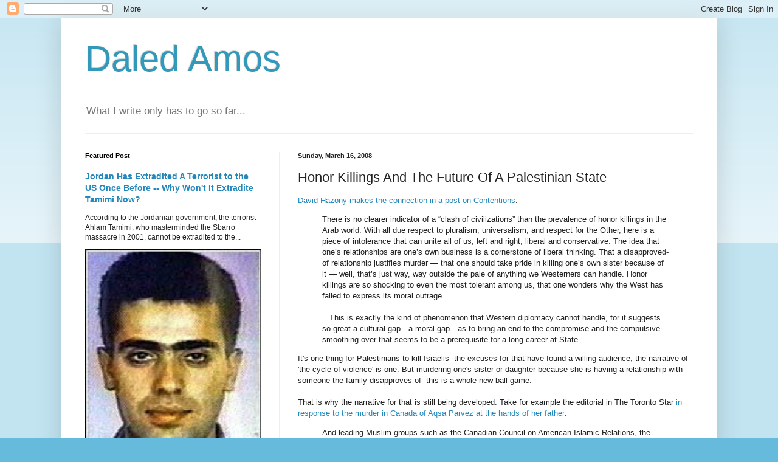

--- FILE ---
content_type: text/html; charset=UTF-8
request_url: https://daledamos.blogspot.com/2008/03/honor-killings-and-future-of.html
body_size: 24179
content:
<!DOCTYPE html>
<html class='v2' dir='ltr' lang='en'>
<head>
<link href='https://www.blogger.com/static/v1/widgets/4128112664-css_bundle_v2.css' rel='stylesheet' type='text/css'/>
<meta content='width=1100' name='viewport'/>
<meta content='text/html; charset=UTF-8' http-equiv='Content-Type'/>
<meta content='blogger' name='generator'/>
<link href='https://daledamos.blogspot.com/favicon.ico' rel='icon' type='image/x-icon'/>
<link href='http://daledamos.blogspot.com/2008/03/honor-killings-and-future-of.html' rel='canonical'/>
<link rel="alternate" type="application/atom+xml" title="Daled Amos - Atom" href="https://daledamos.blogspot.com/feeds/posts/default" />
<link rel="alternate" type="application/rss+xml" title="Daled Amos - RSS" href="https://daledamos.blogspot.com/feeds/posts/default?alt=rss" />
<link rel="service.post" type="application/atom+xml" title="Daled Amos - Atom" href="https://www.blogger.com/feeds/15627892/posts/default" />

<link rel="alternate" type="application/atom+xml" title="Daled Amos - Atom" href="https://daledamos.blogspot.com/feeds/2913669144542347302/comments/default" />
<!--Can't find substitution for tag [blog.ieCssRetrofitLinks]-->
<link href='http://photos1.blogger.com/blogger/5338/280/400/Od%20Kon.jpg' rel='image_src'/>
<meta content='http://daledamos.blogspot.com/2008/03/honor-killings-and-future-of.html' property='og:url'/>
<meta content='Honor Killings And The Future Of A Palestinian State' property='og:title'/>
<meta content='Daled Amos is a blog about the history and politics that surround the Jewish Homeland Israel in the Middle East' property='og:description'/>
<meta content='https://lh3.googleusercontent.com/blogger_img_proxy/AEn0k_tdQqY8u3VbwVA1R26GrTJXHI0pw494wu46bT7TzASNbLTfA_XUi_anZepL9irNcqFy8R3LymlYKmkErnUsDSB04_djEUVgirMFpc2bSCNxEolk8bMQVrsfuXbLXuq1=w1200-h630-p-k-no-nu' property='og:image'/>
<title>Daled Amos: Honor Killings And The Future Of A Palestinian State</title>
<style id='page-skin-1' type='text/css'><!--
/*
-----------------------------------------------
Blogger Template Style
Name:     Simple
Designer: Blogger
URL:      www.blogger.com
----------------------------------------------- */
/* Content
----------------------------------------------- */
body {
font: normal normal 12px Arial, Tahoma, Helvetica, FreeSans, sans-serif;
color: #222222;
background: #66bbdd none repeat scroll top left;
padding: 0 40px 40px 40px;
}
html body .region-inner {
min-width: 0;
max-width: 100%;
width: auto;
}
h2 {
font-size: 22px;
}
a:link {
text-decoration:none;
color: #2288bb;
}
a:visited {
text-decoration:none;
color: #888888;
}
a:hover {
text-decoration:underline;
color: #33aaff;
}
.body-fauxcolumn-outer .fauxcolumn-inner {
background: transparent url(https://resources.blogblog.com/blogblog/data/1kt/simple/body_gradient_tile_light.png) repeat scroll top left;
_background-image: none;
}
.body-fauxcolumn-outer .cap-top {
position: absolute;
z-index: 1;
height: 400px;
width: 100%;
}
.body-fauxcolumn-outer .cap-top .cap-left {
width: 100%;
background: transparent url(https://resources.blogblog.com/blogblog/data/1kt/simple/gradients_light.png) repeat-x scroll top left;
_background-image: none;
}
.content-outer {
-moz-box-shadow: 0 0 40px rgba(0, 0, 0, .15);
-webkit-box-shadow: 0 0 5px rgba(0, 0, 0, .15);
-goog-ms-box-shadow: 0 0 10px #333333;
box-shadow: 0 0 40px rgba(0, 0, 0, .15);
margin-bottom: 1px;
}
.content-inner {
padding: 10px 10px;
}
.content-inner {
background-color: #ffffff;
}
/* Header
----------------------------------------------- */
.header-outer {
background: transparent none repeat-x scroll 0 -400px;
_background-image: none;
}
.Header h1 {
font: normal normal 60px Arial, Tahoma, Helvetica, FreeSans, sans-serif;
color: #3399bb;
text-shadow: -1px -1px 1px rgba(0, 0, 0, .2);
}
.Header h1 a {
color: #3399bb;
}
.Header .description {
font-size: 140%;
color: #777777;
}
.header-inner .Header .titlewrapper {
padding: 22px 30px;
}
.header-inner .Header .descriptionwrapper {
padding: 0 30px;
}
/* Tabs
----------------------------------------------- */
.tabs-inner .section:first-child {
border-top: 1px solid #eeeeee;
}
.tabs-inner .section:first-child ul {
margin-top: -1px;
border-top: 1px solid #eeeeee;
border-left: 0 solid #eeeeee;
border-right: 0 solid #eeeeee;
}
.tabs-inner .widget ul {
background: #f5f5f5 url(https://resources.blogblog.com/blogblog/data/1kt/simple/gradients_light.png) repeat-x scroll 0 -800px;
_background-image: none;
border-bottom: 1px solid #eeeeee;
margin-top: 0;
margin-left: -30px;
margin-right: -30px;
}
.tabs-inner .widget li a {
display: inline-block;
padding: .6em 1em;
font: normal normal 14px Arial, Tahoma, Helvetica, FreeSans, sans-serif;
color: #999999;
border-left: 1px solid #ffffff;
border-right: 1px solid #eeeeee;
}
.tabs-inner .widget li:first-child a {
border-left: none;
}
.tabs-inner .widget li.selected a, .tabs-inner .widget li a:hover {
color: #000000;
background-color: #eeeeee;
text-decoration: none;
}
/* Columns
----------------------------------------------- */
.main-outer {
border-top: 0 solid #eeeeee;
}
.fauxcolumn-left-outer .fauxcolumn-inner {
border-right: 1px solid #eeeeee;
}
.fauxcolumn-right-outer .fauxcolumn-inner {
border-left: 1px solid #eeeeee;
}
/* Headings
----------------------------------------------- */
div.widget > h2,
div.widget h2.title {
margin: 0 0 1em 0;
font: normal bold 11px Arial, Tahoma, Helvetica, FreeSans, sans-serif;
color: #000000;
}
/* Widgets
----------------------------------------------- */
.widget .zippy {
color: #999999;
text-shadow: 2px 2px 1px rgba(0, 0, 0, .1);
}
.widget .popular-posts ul {
list-style: none;
}
/* Posts
----------------------------------------------- */
h2.date-header {
font: normal bold 11px Arial, Tahoma, Helvetica, FreeSans, sans-serif;
}
.date-header span {
background-color: transparent;
color: #222222;
padding: inherit;
letter-spacing: inherit;
margin: inherit;
}
.main-inner {
padding-top: 30px;
padding-bottom: 30px;
}
.main-inner .column-center-inner {
padding: 0 15px;
}
.main-inner .column-center-inner .section {
margin: 0 15px;
}
.post {
margin: 0 0 25px 0;
}
h3.post-title, .comments h4 {
font: normal normal 22px Arial, Tahoma, Helvetica, FreeSans, sans-serif;
margin: .75em 0 0;
}
.post-body {
font-size: 110%;
line-height: 1.4;
position: relative;
}
.post-body img, .post-body .tr-caption-container, .Profile img, .Image img,
.BlogList .item-thumbnail img {
padding: 2px;
background: #ffffff;
border: 1px solid #eeeeee;
-moz-box-shadow: 1px 1px 5px rgba(0, 0, 0, .1);
-webkit-box-shadow: 1px 1px 5px rgba(0, 0, 0, .1);
box-shadow: 1px 1px 5px rgba(0, 0, 0, .1);
}
.post-body img, .post-body .tr-caption-container {
padding: 5px;
}
.post-body .tr-caption-container {
color: #222222;
}
.post-body .tr-caption-container img {
padding: 0;
background: transparent;
border: none;
-moz-box-shadow: 0 0 0 rgba(0, 0, 0, .1);
-webkit-box-shadow: 0 0 0 rgba(0, 0, 0, .1);
box-shadow: 0 0 0 rgba(0, 0, 0, .1);
}
.post-header {
margin: 0 0 1.5em;
line-height: 1.6;
font-size: 90%;
}
.post-footer {
margin: 20px -2px 0;
padding: 5px 10px;
color: #666666;
background-color: #f9f9f9;
border-bottom: 1px solid #eeeeee;
line-height: 1.6;
font-size: 90%;
}
#comments .comment-author {
padding-top: 1.5em;
border-top: 1px solid #eeeeee;
background-position: 0 1.5em;
}
#comments .comment-author:first-child {
padding-top: 0;
border-top: none;
}
.avatar-image-container {
margin: .2em 0 0;
}
#comments .avatar-image-container img {
border: 1px solid #eeeeee;
}
/* Comments
----------------------------------------------- */
.comments .comments-content .icon.blog-author {
background-repeat: no-repeat;
background-image: url([data-uri]);
}
.comments .comments-content .loadmore a {
border-top: 1px solid #999999;
border-bottom: 1px solid #999999;
}
.comments .comment-thread.inline-thread {
background-color: #f9f9f9;
}
.comments .continue {
border-top: 2px solid #999999;
}
/* Accents
---------------------------------------------- */
.section-columns td.columns-cell {
border-left: 1px solid #eeeeee;
}
.blog-pager {
background: transparent none no-repeat scroll top center;
}
.blog-pager-older-link, .home-link,
.blog-pager-newer-link {
background-color: #ffffff;
padding: 5px;
}
.footer-outer {
border-top: 0 dashed #bbbbbb;
}
/* Mobile
----------------------------------------------- */
body.mobile  {
background-size: auto;
}
.mobile .body-fauxcolumn-outer {
background: transparent none repeat scroll top left;
}
.mobile .body-fauxcolumn-outer .cap-top {
background-size: 100% auto;
}
.mobile .content-outer {
-webkit-box-shadow: 0 0 3px rgba(0, 0, 0, .15);
box-shadow: 0 0 3px rgba(0, 0, 0, .15);
}
.mobile .tabs-inner .widget ul {
margin-left: 0;
margin-right: 0;
}
.mobile .post {
margin: 0;
}
.mobile .main-inner .column-center-inner .section {
margin: 0;
}
.mobile .date-header span {
padding: 0.1em 10px;
margin: 0 -10px;
}
.mobile h3.post-title {
margin: 0;
}
.mobile .blog-pager {
background: transparent none no-repeat scroll top center;
}
.mobile .footer-outer {
border-top: none;
}
.mobile .main-inner, .mobile .footer-inner {
background-color: #ffffff;
}
.mobile-index-contents {
color: #222222;
}
.mobile-link-button {
background-color: #2288bb;
}
.mobile-link-button a:link, .mobile-link-button a:visited {
color: #ffffff;
}
.mobile .tabs-inner .section:first-child {
border-top: none;
}
.mobile .tabs-inner .PageList .widget-content {
background-color: #eeeeee;
color: #000000;
border-top: 1px solid #eeeeee;
border-bottom: 1px solid #eeeeee;
}
.mobile .tabs-inner .PageList .widget-content .pagelist-arrow {
border-left: 1px solid #eeeeee;
}

--></style>
<style id='template-skin-1' type='text/css'><!--
body {
min-width: 1080px;
}
.content-outer, .content-fauxcolumn-outer, .region-inner {
min-width: 1080px;
max-width: 1080px;
_width: 1080px;
}
.main-inner .columns {
padding-left: 350px;
padding-right: 0px;
}
.main-inner .fauxcolumn-center-outer {
left: 350px;
right: 0px;
/* IE6 does not respect left and right together */
_width: expression(this.parentNode.offsetWidth -
parseInt("350px") -
parseInt("0px") + 'px');
}
.main-inner .fauxcolumn-left-outer {
width: 350px;
}
.main-inner .fauxcolumn-right-outer {
width: 0px;
}
.main-inner .column-left-outer {
width: 350px;
right: 100%;
margin-left: -350px;
}
.main-inner .column-right-outer {
width: 0px;
margin-right: -0px;
}
#layout {
min-width: 0;
}
#layout .content-outer {
min-width: 0;
width: 800px;
}
#layout .region-inner {
min-width: 0;
width: auto;
}
body#layout div.add_widget {
padding: 8px;
}
body#layout div.add_widget a {
margin-left: 32px;
}
--></style>
<script type='text/javascript'>
        (function(i,s,o,g,r,a,m){i['GoogleAnalyticsObject']=r;i[r]=i[r]||function(){
        (i[r].q=i[r].q||[]).push(arguments)},i[r].l=1*new Date();a=s.createElement(o),
        m=s.getElementsByTagName(o)[0];a.async=1;a.src=g;m.parentNode.insertBefore(a,m)
        })(window,document,'script','https://www.google-analytics.com/analytics.js','ga');
        ga('create', 'UA-1843343-1', 'auto', 'blogger');
        ga('blogger.send', 'pageview');
      </script>
<link href='https://www.blogger.com/dyn-css/authorization.css?targetBlogID=15627892&amp;zx=057f6b7c-c48b-4f50-92d8-b72d582db5fc' media='none' onload='if(media!=&#39;all&#39;)media=&#39;all&#39;' rel='stylesheet'/><noscript><link href='https://www.blogger.com/dyn-css/authorization.css?targetBlogID=15627892&amp;zx=057f6b7c-c48b-4f50-92d8-b72d582db5fc' rel='stylesheet'/></noscript>
<meta name='google-adsense-platform-account' content='ca-host-pub-1556223355139109'/>
<meta name='google-adsense-platform-domain' content='blogspot.com'/>

</head>
<body class='loading variant-pale'>
<div class='navbar section' id='navbar' name='Navbar'><div class='widget Navbar' data-version='1' id='Navbar1'><script type="text/javascript">
    function setAttributeOnload(object, attribute, val) {
      if(window.addEventListener) {
        window.addEventListener('load',
          function(){ object[attribute] = val; }, false);
      } else {
        window.attachEvent('onload', function(){ object[attribute] = val; });
      }
    }
  </script>
<div id="navbar-iframe-container"></div>
<script type="text/javascript" src="https://apis.google.com/js/platform.js"></script>
<script type="text/javascript">
      gapi.load("gapi.iframes:gapi.iframes.style.bubble", function() {
        if (gapi.iframes && gapi.iframes.getContext) {
          gapi.iframes.getContext().openChild({
              url: 'https://www.blogger.com/navbar/15627892?po\x3d2913669144542347302\x26origin\x3dhttps://daledamos.blogspot.com',
              where: document.getElementById("navbar-iframe-container"),
              id: "navbar-iframe"
          });
        }
      });
    </script><script type="text/javascript">
(function() {
var script = document.createElement('script');
script.type = 'text/javascript';
script.src = '//pagead2.googlesyndication.com/pagead/js/google_top_exp.js';
var head = document.getElementsByTagName('head')[0];
if (head) {
head.appendChild(script);
}})();
</script>
</div></div>
<div class='body-fauxcolumns'>
<div class='fauxcolumn-outer body-fauxcolumn-outer'>
<div class='cap-top'>
<div class='cap-left'></div>
<div class='cap-right'></div>
</div>
<div class='fauxborder-left'>
<div class='fauxborder-right'></div>
<div class='fauxcolumn-inner'>
</div>
</div>
<div class='cap-bottom'>
<div class='cap-left'></div>
<div class='cap-right'></div>
</div>
</div>
</div>
<div class='content'>
<div class='content-fauxcolumns'>
<div class='fauxcolumn-outer content-fauxcolumn-outer'>
<div class='cap-top'>
<div class='cap-left'></div>
<div class='cap-right'></div>
</div>
<div class='fauxborder-left'>
<div class='fauxborder-right'></div>
<div class='fauxcolumn-inner'>
</div>
</div>
<div class='cap-bottom'>
<div class='cap-left'></div>
<div class='cap-right'></div>
</div>
</div>
</div>
<div class='content-outer'>
<div class='content-cap-top cap-top'>
<div class='cap-left'></div>
<div class='cap-right'></div>
</div>
<div class='fauxborder-left content-fauxborder-left'>
<div class='fauxborder-right content-fauxborder-right'></div>
<div class='content-inner'>
<header>
<div class='header-outer'>
<div class='header-cap-top cap-top'>
<div class='cap-left'></div>
<div class='cap-right'></div>
</div>
<div class='fauxborder-left header-fauxborder-left'>
<div class='fauxborder-right header-fauxborder-right'></div>
<div class='region-inner header-inner'>
<div class='header section' id='header' name='Header'><div class='widget Header' data-version='1' id='Header1'>
<div id='header-inner'>
<div class='titlewrapper'>
<h1 class='title'>
<a href='https://daledamos.blogspot.com/'>
Daled Amos
</a>
</h1>
</div>
<div class='descriptionwrapper'>
<p class='description'><span>What I write only has to go so far...</span></p>
</div>
</div>
</div></div>
</div>
</div>
<div class='header-cap-bottom cap-bottom'>
<div class='cap-left'></div>
<div class='cap-right'></div>
</div>
</div>
</header>
<div class='tabs-outer'>
<div class='tabs-cap-top cap-top'>
<div class='cap-left'></div>
<div class='cap-right'></div>
</div>
<div class='fauxborder-left tabs-fauxborder-left'>
<div class='fauxborder-right tabs-fauxborder-right'></div>
<div class='region-inner tabs-inner'>
<div class='tabs no-items section' id='crosscol' name='Cross-Column'></div>
<div class='tabs no-items section' id='crosscol-overflow' name='Cross-Column 2'></div>
</div>
</div>
<div class='tabs-cap-bottom cap-bottom'>
<div class='cap-left'></div>
<div class='cap-right'></div>
</div>
</div>
<div class='main-outer'>
<div class='main-cap-top cap-top'>
<div class='cap-left'></div>
<div class='cap-right'></div>
</div>
<div class='fauxborder-left main-fauxborder-left'>
<div class='fauxborder-right main-fauxborder-right'></div>
<div class='region-inner main-inner'>
<div class='columns fauxcolumns'>
<div class='fauxcolumn-outer fauxcolumn-center-outer'>
<div class='cap-top'>
<div class='cap-left'></div>
<div class='cap-right'></div>
</div>
<div class='fauxborder-left'>
<div class='fauxborder-right'></div>
<div class='fauxcolumn-inner'>
</div>
</div>
<div class='cap-bottom'>
<div class='cap-left'></div>
<div class='cap-right'></div>
</div>
</div>
<div class='fauxcolumn-outer fauxcolumn-left-outer'>
<div class='cap-top'>
<div class='cap-left'></div>
<div class='cap-right'></div>
</div>
<div class='fauxborder-left'>
<div class='fauxborder-right'></div>
<div class='fauxcolumn-inner'>
</div>
</div>
<div class='cap-bottom'>
<div class='cap-left'></div>
<div class='cap-right'></div>
</div>
</div>
<div class='fauxcolumn-outer fauxcolumn-right-outer'>
<div class='cap-top'>
<div class='cap-left'></div>
<div class='cap-right'></div>
</div>
<div class='fauxborder-left'>
<div class='fauxborder-right'></div>
<div class='fauxcolumn-inner'>
</div>
</div>
<div class='cap-bottom'>
<div class='cap-left'></div>
<div class='cap-right'></div>
</div>
</div>
<!-- corrects IE6 width calculation -->
<div class='columns-inner'>
<div class='column-center-outer'>
<div class='column-center-inner'>
<div class='main section' id='main' name='Main'><div class='widget Blog' data-version='1' id='Blog1'>
<div class='blog-posts hfeed'>

          <div class="date-outer">
        
<h2 class='date-header'><span>Sunday, March 16, 2008</span></h2>

          <div class="date-posts">
        
<div class='post-outer'>
<div class='post hentry uncustomized-post-template' itemprop='blogPost' itemscope='itemscope' itemtype='http://schema.org/BlogPosting'>
<meta content='http://photos1.blogger.com/blogger/5338/280/400/Od%20Kon.jpg' itemprop='image_url'/>
<meta content='15627892' itemprop='blogId'/>
<meta content='2913669144542347302' itemprop='postId'/>
<a name='2913669144542347302'></a>
<h3 class='post-title entry-title' itemprop='name'>
Honor Killings And The Future Of A Palestinian State
</h3>
<div class='post-header'>
<div class='post-header-line-1'></div>
</div>
<div class='post-body entry-content' id='post-body-2913669144542347302' itemprop='description articleBody'>
<a href="http://www.commentarymagazine.com/blogs/index.php/hazony/2967">David Hazony makes the connection in a post on Contentions</a>:<br /><blockquote>There is no clearer indicator of a &#8220;clash of civilizations&#8221; than the prevalence of honor killings in the Arab world. With all due respect to pluralism, universalism, and respect for the Other, here is a piece of intolerance that can unite all of us, left and right, liberal and conservative. The idea that one&#8217;s relationships are one&#8217;s own business is a cornerstone of liberal thinking. That a disapproved-of relationship justifies murder &#8212; that one should take pride in killing one&#8217;s own sister because of it &#8212; well, that&#8217;s just way, way outside the pale of anything we Westerners can handle. Honor killings are so shocking to even the most tolerant among us, that one wonders why the West has failed to express its moral outrage.<br /><br />...This is exactly the kind of phenomenon that Western diplomacy cannot handle, for it suggests so great a cultural gap&#8212;a moral gap&#8212;as to bring an end to the compromise and the compulsive smoothing-over that seems to be a prerequisite for a long career at State. </blockquote>It's one thing for Palestinians to kill Israelis--the excuses for that have found a willing audience, the narrative of 'the cycle of violence' is one. But murdering one's sister or daughter because she is having a relationship with someone the family disapproves of--this is a whole new ball game.<br /><br />That is why the narrative for that is still being developed. Take for example the editorial in The Toronto Star <a href="http://www.thestar.com/article/285080">in response to the murder in Canada of Aqsa Parvez at the hands of her father</a>:<br /><blockquote>And leading Muslim groups such as the Canadian Council on American-Islamic Relations, the Islamic Social Services Association and the Islamic Society of Toronto are all urging "zero tolerance" for <span style="font-weight: bold;">domestic abuse and violence against women</span>.<br /><br />Moreover, <span style="font-weight: bold;">family violence</span> is not a "Muslim issue," in any narrow sense. Or even an "immigrant issue." It is a deeply rooted problem in our society, regardless of race, religion or length of time in Canada. <p></p><p>Families that are relatively new to Canada may well face extra pressures &#8211; adapting to different lifestyles, cultural expectations, workplace demands, languages and the like. Sometimes, kids can feel trapped between two worlds. But families everywhere struggle to work through generational issues. [emphasis added]<br /></p></blockquote>All it takes is relabeling Islamic honor killings as 'domestic abuse', 'family violence', and 'violence against women'--a problem in the general culture--leaving the question of just how prevalent in Canada is the murder of daughters by their fathers and brothers in response to disapproved relationships?<br /><br />Of course, once you can blame this on the pressures on adjusting to life in Canada, how long before honor killings by Palestinian Arabs is blamed on Israel?<br /><br />That narrative is probably being spun even now.<br /><br />Crossposted at <a href="http://soccerdad.baltiblogs.com">Soccer Dad</a><br /><p>Technorati Tag: <a href="http://www.technorati.com/tag/Honor+Killings" rel="tag">Honor Killings</a> and <a href="http://www.technorati.com/tag/Palestinians" rel="tag">Palestinians</a>.</p><div align="right"><img src="//photos1.blogger.com/blogger/5338/280/400/Od%20Kon.jpg"></div>
<div style='clear: both;'></div>
</div>
<div class='post-footer'>
<div class='post-footer-line post-footer-line-1'>
<span class='post-author vcard'>
Posted by
<span class='fn' itemprop='author' itemscope='itemscope' itemtype='http://schema.org/Person'>
<meta content='https://www.blogger.com/profile/17646808702899584547' itemprop='url'/>
<a class='g-profile' href='https://www.blogger.com/profile/17646808702899584547' rel='author' title='author profile'>
<span itemprop='name'>Daled Amos</span>
</a>
</span>
</span>
<span class='post-timestamp'>
at
<meta content='http://daledamos.blogspot.com/2008/03/honor-killings-and-future-of.html' itemprop='url'/>
<a class='timestamp-link' href='https://daledamos.blogspot.com/2008/03/honor-killings-and-future-of.html' rel='bookmark' title='permanent link'><abbr class='published' itemprop='datePublished' title='2008-03-16T20:16:00-04:00'>8:16 PM</abbr></a>
</span>
<span class='post-comment-link'>
</span>
<span class='post-icons'>
<span class='item-action'>
<a href='https://www.blogger.com/email-post/15627892/2913669144542347302' title='Email Post'>
<img alt='' class='icon-action' height='13' src='https://resources.blogblog.com/img/icon18_email.gif' width='18'/>
</a>
</span>
<span class='item-control blog-admin pid-429604978'>
<a href='https://www.blogger.com/post-edit.g?blogID=15627892&postID=2913669144542347302&from=pencil' title='Edit Post'>
<img alt='' class='icon-action' height='18' src='https://resources.blogblog.com/img/icon18_edit_allbkg.gif' width='18'/>
</a>
</span>
</span>
<div class='post-share-buttons goog-inline-block'>
<a class='goog-inline-block share-button sb-email' href='https://www.blogger.com/share-post.g?blogID=15627892&postID=2913669144542347302&target=email' target='_blank' title='Email This'><span class='share-button-link-text'>Email This</span></a><a class='goog-inline-block share-button sb-blog' href='https://www.blogger.com/share-post.g?blogID=15627892&postID=2913669144542347302&target=blog' onclick='window.open(this.href, "_blank", "height=270,width=475"); return false;' target='_blank' title='BlogThis!'><span class='share-button-link-text'>BlogThis!</span></a><a class='goog-inline-block share-button sb-twitter' href='https://www.blogger.com/share-post.g?blogID=15627892&postID=2913669144542347302&target=twitter' target='_blank' title='Share to X'><span class='share-button-link-text'>Share to X</span></a><a class='goog-inline-block share-button sb-facebook' href='https://www.blogger.com/share-post.g?blogID=15627892&postID=2913669144542347302&target=facebook' onclick='window.open(this.href, "_blank", "height=430,width=640"); return false;' target='_blank' title='Share to Facebook'><span class='share-button-link-text'>Share to Facebook</span></a><a class='goog-inline-block share-button sb-pinterest' href='https://www.blogger.com/share-post.g?blogID=15627892&postID=2913669144542347302&target=pinterest' target='_blank' title='Share to Pinterest'><span class='share-button-link-text'>Share to Pinterest</span></a>
</div>
</div>
<div class='post-footer-line post-footer-line-2'>
<span class='post-labels'>
</span>
</div>
<div class='post-footer-line post-footer-line-3'>
<span class='post-location'>
</span>
</div>
</div>
</div>
<div class='comments' id='comments'>
<a name='comments'></a>
<h4>No comments:</h4>
<div id='Blog1_comments-block-wrapper'>
<dl class='avatar-comment-indent' id='comments-block'>
</dl>
</div>
<p class='comment-footer'>
<a href='https://www.blogger.com/comment/fullpage/post/15627892/2913669144542347302' onclick='javascript:window.open(this.href, "bloggerPopup", "toolbar=0,location=0,statusbar=1,menubar=0,scrollbars=yes,width=640,height=500"); return false;'>Post a Comment</a>
</p>
</div>
</div>

        </div></div>
      
</div>
<div class='blog-pager' id='blog-pager'>
<span id='blog-pager-newer-link'>
<a class='blog-pager-newer-link' href='https://daledamos.blogspot.com/2008/03/israels-allies-in-congress-also-cave-in.html' id='Blog1_blog-pager-newer-link' title='Newer Post'>Newer Post</a>
</span>
<span id='blog-pager-older-link'>
<a class='blog-pager-older-link' href='https://daledamos.blogspot.com/2008/03/haveil-havalim-158-almost-purim-edition.html' id='Blog1_blog-pager-older-link' title='Older Post'>Older Post</a>
</span>
<a class='home-link' href='https://daledamos.blogspot.com/'>Home</a>
</div>
<div class='clear'></div>
<div class='post-feeds'>
<div class='feed-links'>
Subscribe to:
<a class='feed-link' href='https://daledamos.blogspot.com/feeds/2913669144542347302/comments/default' target='_blank' type='application/atom+xml'>Post Comments (Atom)</a>
</div>
</div>
</div></div>
</div>
</div>
<div class='column-left-outer'>
<div class='column-left-inner'>
<aside>
<div class='sidebar section' id='sidebar-left-1'><div class='widget FeaturedPost' data-version='1' id='FeaturedPost1'>
<h2 class='title'>Featured Post</h2>
<div class='post-summary'>
<h3><a href='https://daledamos.blogspot.com/2017/03/jordan-has-extradited-terrorist-to-us.html'>Jordan Has Extradited A Terrorist to the US Once Before -- Why Won&#39;t It Extradite Tamimi Now? </a></h3>
<p>
According to the Jordanian government, the terrorist Ahlam Tamimi, who masterminded the Sbarro massacre in 2001, cannot be extradited to the...
</p>
<img class='image' src='https://blogger.googleusercontent.com/img/b/R29vZ2xl/AVvXsEjvnOoKAWNmubm6aJREoWrddhjzFpmBdgde69R6oumbq2SABduDURv5zsgCPhyphenhyphenzADP9mgn0xG83c4qMdXFCq83ZQyJ5muUgoRTEJcjlNcxFt-ebYge3c4lS-JrUSFhFTltQgmw0nw/s320/ismoil3.jpg'/>
</div>
<style type='text/css'>
    .image {
      width: 100%;
    }
  </style>
<div class='clear'></div>
</div><div class='widget Profile' data-version='1' id='Profile1'>
<h2>About Me</h2>
<div class='widget-content'>
<dl class='profile-datablock'>
<dt class='profile-data'>
<a class='profile-name-link g-profile' href='https://www.blogger.com/profile/17646808702899584547' rel='author' style='background-image: url(//www.blogger.com/img/logo-16.png);'>
Daled Amos
</a>
</dt>
</dl>
<a class='profile-link' href='https://www.blogger.com/profile/17646808702899584547' rel='author'>View my complete profile</a>
<div class='clear'></div>
</div>
</div><div class='widget HTML' data-version='1' id='HTML29'>
<h2 class='title'>Subscribe</h2>
<div class='widget-content'>
<a href="http://daledamos.blogspot.com/feeds/posts/default" onblur="try {parent.deselectBloggerImageGracefully();} catch(e) {}"><img id="BLOGGER_PHOTO_ID_5110875172974382210" border="0" style="cursor: pointer;" alt="" src="https://blogger.googleusercontent.com/img/b/R29vZ2xl/AVvXsEi-KTuh2RT6rI8g7Ogc2mOrOO3RxkGQDDaFhQL8yFLpLY7QIPvopIXuEOHahv2xKF2hJL20Rvtmy97nKQfXKMT34MB-iosqKbzWfJW1keA3Cj3JDVvKEDLvgpSF2DI-au3IbpEd/s400/rss.jpg"/><a href="http://daledamos.blogspot.com/feeds/posts/default">Subscribe to Daled Amos</a></a>
</div>
<div class='clear'></div>
</div><div class='widget Text' data-version='1' id='Text1'>
<div class='widget-content'>
While you're here, please +1 the blog. Thanks!
</div>
<div class='clear'></div>
</div><div class='widget Image' data-version='1' id='Image2'>
<h2>Keep Jerusalem</h2>
<div class='widget-content'>
<a href='http://www.keepjerusalem.org/'>
<img alt='Keep Jerusalem' height='32' id='Image2_img' src='https://blogger.googleusercontent.com/img/b/R29vZ2xl/AVvXsEgxCyORldRPiMKuDo03GkqfZ2yVk-4nnodny_sHfVlzclC4_V7XNOMrBh0_yJGNYDVkE_57T3LBPxd2k43-LwIuXvN3e61JuTRO3GEv15SrlkAZCVnE3OKsm_haM6AmFUvj0EEd/s310/Jeru+header.jpg' width='260'/>
</a>
<br/>
</div>
<div class='clear'></div>
</div><div class='widget HTML' data-version='1' id='HTML44'>
<div class='widget-content'>
<p><a href="http://feeds2.feedburner.com/blogspot/dafW"><img width="88" style="border:0" alt="" src="https://lh3.googleusercontent.com/blogger_img_proxy/AEn0k_uQ4wHTewWaZd46IU6if9KTljxh86lTyVUTba5CuJR9uTzLPhzC7O9w3CnvJHgtwXjQ_Bf9vFkwrG1_9-ZcKDBv5iYQ3dbSVxLYH0xeVa9FzxCP3TDCvrpY39WFiCWl7G9APA-UbHWrrzLeW28=s0-d" height="26"></a></p>
</div>
<div class='clear'></div>
</div><div class='widget HTML' data-version='1' id='HTML42'>
<div class='widget-content'>
<script language="javascript" src="//twittercounter.com/embed/?username=daledamos" type="text/javascript"></script>
</div>
<div class='clear'></div>
</div><div class='widget BlogSearch' data-version='1' id='BlogSearch1'>
<h2 class='title'>Search My Blog</h2>
<div class='widget-content'>
<div id='BlogSearch1_form'>
<form action='https://daledamos.blogspot.com/search' class='gsc-search-box' target='_top'>
<table cellpadding='0' cellspacing='0' class='gsc-search-box'>
<tbody>
<tr>
<td class='gsc-input'>
<input autocomplete='off' class='gsc-input' name='q' size='10' title='search' type='text' value=''/>
</td>
<td class='gsc-search-button'>
<input class='gsc-search-button' title='search' type='submit' value='Search'/>
</td>
</tr>
</tbody>
</table>
</form>
</div>
</div>
<div class='clear'></div>
</div><div class='widget HTML' data-version='1' id='HTML34'>
<div class='widget-content'>
<a href="#top">Back To Top</a><br/>
</div>
<div class='clear'></div>
</div><div class='widget HTML' data-version='1' id='HTML1'>
<div class='widget-content'>
<p><a href="http://www.thereligionofpeace.com/">
<img border="0" src="https://lh3.googleusercontent.com/blogger_img_proxy/AEn0k_v9CreCcsZXTbVYWI5GxZ_k0Lsj-0OGZcZHiDgvHWZ9xNCd07vkLYpPTvijKqhOSeMfvtm3Qvg53rsJYuzV1zfoBXYMhV7xjS1_Yri3Cg=s0-d"> </a></p>
</div>
<div class='clear'></div>
</div><div class='widget BlogArchive' data-version='1' id='BlogArchive1'>
<h2>Blog Archive</h2>
<div class='widget-content'>
<div id='ArchiveList'>
<div id='BlogArchive1_ArchiveList'>
<ul class='hierarchy'>
<li class='archivedate collapsed'>
<a class='toggle' href='javascript:void(0)'>
<span class='zippy'>

        &#9658;&#160;
      
</span>
</a>
<a class='post-count-link' href='https://daledamos.blogspot.com/2025/'>
2025
</a>
<span class='post-count' dir='ltr'>(2)</span>
<ul class='hierarchy'>
<li class='archivedate collapsed'>
<a class='toggle' href='javascript:void(0)'>
<span class='zippy'>

        &#9658;&#160;
      
</span>
</a>
<a class='post-count-link' href='https://daledamos.blogspot.com/2025/01/'>
January
</a>
<span class='post-count' dir='ltr'>(2)</span>
</li>
</ul>
</li>
</ul>
<ul class='hierarchy'>
<li class='archivedate collapsed'>
<a class='toggle' href='javascript:void(0)'>
<span class='zippy'>

        &#9658;&#160;
      
</span>
</a>
<a class='post-count-link' href='https://daledamos.blogspot.com/2024/'>
2024
</a>
<span class='post-count' dir='ltr'>(7)</span>
<ul class='hierarchy'>
<li class='archivedate collapsed'>
<a class='toggle' href='javascript:void(0)'>
<span class='zippy'>

        &#9658;&#160;
      
</span>
</a>
<a class='post-count-link' href='https://daledamos.blogspot.com/2024/03/'>
March
</a>
<span class='post-count' dir='ltr'>(7)</span>
</li>
</ul>
</li>
</ul>
<ul class='hierarchy'>
<li class='archivedate collapsed'>
<a class='toggle' href='javascript:void(0)'>
<span class='zippy'>

        &#9658;&#160;
      
</span>
</a>
<a class='post-count-link' href='https://daledamos.blogspot.com/2023/'>
2023
</a>
<span class='post-count' dir='ltr'>(3)</span>
<ul class='hierarchy'>
<li class='archivedate collapsed'>
<a class='toggle' href='javascript:void(0)'>
<span class='zippy'>

        &#9658;&#160;
      
</span>
</a>
<a class='post-count-link' href='https://daledamos.blogspot.com/2023/09/'>
September
</a>
<span class='post-count' dir='ltr'>(1)</span>
</li>
</ul>
<ul class='hierarchy'>
<li class='archivedate collapsed'>
<a class='toggle' href='javascript:void(0)'>
<span class='zippy'>

        &#9658;&#160;
      
</span>
</a>
<a class='post-count-link' href='https://daledamos.blogspot.com/2023/08/'>
August
</a>
<span class='post-count' dir='ltr'>(1)</span>
</li>
</ul>
<ul class='hierarchy'>
<li class='archivedate collapsed'>
<a class='toggle' href='javascript:void(0)'>
<span class='zippy'>

        &#9658;&#160;
      
</span>
</a>
<a class='post-count-link' href='https://daledamos.blogspot.com/2023/07/'>
July
</a>
<span class='post-count' dir='ltr'>(1)</span>
</li>
</ul>
</li>
</ul>
<ul class='hierarchy'>
<li class='archivedate collapsed'>
<a class='toggle' href='javascript:void(0)'>
<span class='zippy'>

        &#9658;&#160;
      
</span>
</a>
<a class='post-count-link' href='https://daledamos.blogspot.com/2022/'>
2022
</a>
<span class='post-count' dir='ltr'>(1)</span>
<ul class='hierarchy'>
<li class='archivedate collapsed'>
<a class='toggle' href='javascript:void(0)'>
<span class='zippy'>

        &#9658;&#160;
      
</span>
</a>
<a class='post-count-link' href='https://daledamos.blogspot.com/2022/06/'>
June
</a>
<span class='post-count' dir='ltr'>(1)</span>
</li>
</ul>
</li>
</ul>
<ul class='hierarchy'>
<li class='archivedate collapsed'>
<a class='toggle' href='javascript:void(0)'>
<span class='zippy'>

        &#9658;&#160;
      
</span>
</a>
<a class='post-count-link' href='https://daledamos.blogspot.com/2021/'>
2021
</a>
<span class='post-count' dir='ltr'>(4)</span>
<ul class='hierarchy'>
<li class='archivedate collapsed'>
<a class='toggle' href='javascript:void(0)'>
<span class='zippy'>

        &#9658;&#160;
      
</span>
</a>
<a class='post-count-link' href='https://daledamos.blogspot.com/2021/12/'>
December
</a>
<span class='post-count' dir='ltr'>(3)</span>
</li>
</ul>
<ul class='hierarchy'>
<li class='archivedate collapsed'>
<a class='toggle' href='javascript:void(0)'>
<span class='zippy'>

        &#9658;&#160;
      
</span>
</a>
<a class='post-count-link' href='https://daledamos.blogspot.com/2021/03/'>
March
</a>
<span class='post-count' dir='ltr'>(1)</span>
</li>
</ul>
</li>
</ul>
<ul class='hierarchy'>
<li class='archivedate collapsed'>
<a class='toggle' href='javascript:void(0)'>
<span class='zippy'>

        &#9658;&#160;
      
</span>
</a>
<a class='post-count-link' href='https://daledamos.blogspot.com/2020/'>
2020
</a>
<span class='post-count' dir='ltr'>(4)</span>
<ul class='hierarchy'>
<li class='archivedate collapsed'>
<a class='toggle' href='javascript:void(0)'>
<span class='zippy'>

        &#9658;&#160;
      
</span>
</a>
<a class='post-count-link' href='https://daledamos.blogspot.com/2020/11/'>
November
</a>
<span class='post-count' dir='ltr'>(4)</span>
</li>
</ul>
</li>
</ul>
<ul class='hierarchy'>
<li class='archivedate collapsed'>
<a class='toggle' href='javascript:void(0)'>
<span class='zippy'>

        &#9658;&#160;
      
</span>
</a>
<a class='post-count-link' href='https://daledamos.blogspot.com/2019/'>
2019
</a>
<span class='post-count' dir='ltr'>(35)</span>
<ul class='hierarchy'>
<li class='archivedate collapsed'>
<a class='toggle' href='javascript:void(0)'>
<span class='zippy'>

        &#9658;&#160;
      
</span>
</a>
<a class='post-count-link' href='https://daledamos.blogspot.com/2019/12/'>
December
</a>
<span class='post-count' dir='ltr'>(4)</span>
</li>
</ul>
<ul class='hierarchy'>
<li class='archivedate collapsed'>
<a class='toggle' href='javascript:void(0)'>
<span class='zippy'>

        &#9658;&#160;
      
</span>
</a>
<a class='post-count-link' href='https://daledamos.blogspot.com/2019/10/'>
October
</a>
<span class='post-count' dir='ltr'>(2)</span>
</li>
</ul>
<ul class='hierarchy'>
<li class='archivedate collapsed'>
<a class='toggle' href='javascript:void(0)'>
<span class='zippy'>

        &#9658;&#160;
      
</span>
</a>
<a class='post-count-link' href='https://daledamos.blogspot.com/2019/09/'>
September
</a>
<span class='post-count' dir='ltr'>(3)</span>
</li>
</ul>
<ul class='hierarchy'>
<li class='archivedate collapsed'>
<a class='toggle' href='javascript:void(0)'>
<span class='zippy'>

        &#9658;&#160;
      
</span>
</a>
<a class='post-count-link' href='https://daledamos.blogspot.com/2019/08/'>
August
</a>
<span class='post-count' dir='ltr'>(4)</span>
</li>
</ul>
<ul class='hierarchy'>
<li class='archivedate collapsed'>
<a class='toggle' href='javascript:void(0)'>
<span class='zippy'>

        &#9658;&#160;
      
</span>
</a>
<a class='post-count-link' href='https://daledamos.blogspot.com/2019/07/'>
July
</a>
<span class='post-count' dir='ltr'>(1)</span>
</li>
</ul>
<ul class='hierarchy'>
<li class='archivedate collapsed'>
<a class='toggle' href='javascript:void(0)'>
<span class='zippy'>

        &#9658;&#160;
      
</span>
</a>
<a class='post-count-link' href='https://daledamos.blogspot.com/2019/06/'>
June
</a>
<span class='post-count' dir='ltr'>(1)</span>
</li>
</ul>
<ul class='hierarchy'>
<li class='archivedate collapsed'>
<a class='toggle' href='javascript:void(0)'>
<span class='zippy'>

        &#9658;&#160;
      
</span>
</a>
<a class='post-count-link' href='https://daledamos.blogspot.com/2019/05/'>
May
</a>
<span class='post-count' dir='ltr'>(3)</span>
</li>
</ul>
<ul class='hierarchy'>
<li class='archivedate collapsed'>
<a class='toggle' href='javascript:void(0)'>
<span class='zippy'>

        &#9658;&#160;
      
</span>
</a>
<a class='post-count-link' href='https://daledamos.blogspot.com/2019/03/'>
March
</a>
<span class='post-count' dir='ltr'>(5)</span>
</li>
</ul>
<ul class='hierarchy'>
<li class='archivedate collapsed'>
<a class='toggle' href='javascript:void(0)'>
<span class='zippy'>

        &#9658;&#160;
      
</span>
</a>
<a class='post-count-link' href='https://daledamos.blogspot.com/2019/01/'>
January
</a>
<span class='post-count' dir='ltr'>(12)</span>
</li>
</ul>
</li>
</ul>
<ul class='hierarchy'>
<li class='archivedate collapsed'>
<a class='toggle' href='javascript:void(0)'>
<span class='zippy'>

        &#9658;&#160;
      
</span>
</a>
<a class='post-count-link' href='https://daledamos.blogspot.com/2018/'>
2018
</a>
<span class='post-count' dir='ltr'>(37)</span>
<ul class='hierarchy'>
<li class='archivedate collapsed'>
<a class='toggle' href='javascript:void(0)'>
<span class='zippy'>

        &#9658;&#160;
      
</span>
</a>
<a class='post-count-link' href='https://daledamos.blogspot.com/2018/12/'>
December
</a>
<span class='post-count' dir='ltr'>(12)</span>
</li>
</ul>
<ul class='hierarchy'>
<li class='archivedate collapsed'>
<a class='toggle' href='javascript:void(0)'>
<span class='zippy'>

        &#9658;&#160;
      
</span>
</a>
<a class='post-count-link' href='https://daledamos.blogspot.com/2018/11/'>
November
</a>
<span class='post-count' dir='ltr'>(3)</span>
</li>
</ul>
<ul class='hierarchy'>
<li class='archivedate collapsed'>
<a class='toggle' href='javascript:void(0)'>
<span class='zippy'>

        &#9658;&#160;
      
</span>
</a>
<a class='post-count-link' href='https://daledamos.blogspot.com/2018/10/'>
October
</a>
<span class='post-count' dir='ltr'>(5)</span>
</li>
</ul>
<ul class='hierarchy'>
<li class='archivedate collapsed'>
<a class='toggle' href='javascript:void(0)'>
<span class='zippy'>

        &#9658;&#160;
      
</span>
</a>
<a class='post-count-link' href='https://daledamos.blogspot.com/2018/09/'>
September
</a>
<span class='post-count' dir='ltr'>(1)</span>
</li>
</ul>
<ul class='hierarchy'>
<li class='archivedate collapsed'>
<a class='toggle' href='javascript:void(0)'>
<span class='zippy'>

        &#9658;&#160;
      
</span>
</a>
<a class='post-count-link' href='https://daledamos.blogspot.com/2018/08/'>
August
</a>
<span class='post-count' dir='ltr'>(1)</span>
</li>
</ul>
<ul class='hierarchy'>
<li class='archivedate collapsed'>
<a class='toggle' href='javascript:void(0)'>
<span class='zippy'>

        &#9658;&#160;
      
</span>
</a>
<a class='post-count-link' href='https://daledamos.blogspot.com/2018/07/'>
July
</a>
<span class='post-count' dir='ltr'>(1)</span>
</li>
</ul>
<ul class='hierarchy'>
<li class='archivedate collapsed'>
<a class='toggle' href='javascript:void(0)'>
<span class='zippy'>

        &#9658;&#160;
      
</span>
</a>
<a class='post-count-link' href='https://daledamos.blogspot.com/2018/06/'>
June
</a>
<span class='post-count' dir='ltr'>(2)</span>
</li>
</ul>
<ul class='hierarchy'>
<li class='archivedate collapsed'>
<a class='toggle' href='javascript:void(0)'>
<span class='zippy'>

        &#9658;&#160;
      
</span>
</a>
<a class='post-count-link' href='https://daledamos.blogspot.com/2018/05/'>
May
</a>
<span class='post-count' dir='ltr'>(3)</span>
</li>
</ul>
<ul class='hierarchy'>
<li class='archivedate collapsed'>
<a class='toggle' href='javascript:void(0)'>
<span class='zippy'>

        &#9658;&#160;
      
</span>
</a>
<a class='post-count-link' href='https://daledamos.blogspot.com/2018/04/'>
April
</a>
<span class='post-count' dir='ltr'>(4)</span>
</li>
</ul>
<ul class='hierarchy'>
<li class='archivedate collapsed'>
<a class='toggle' href='javascript:void(0)'>
<span class='zippy'>

        &#9658;&#160;
      
</span>
</a>
<a class='post-count-link' href='https://daledamos.blogspot.com/2018/03/'>
March
</a>
<span class='post-count' dir='ltr'>(1)</span>
</li>
</ul>
<ul class='hierarchy'>
<li class='archivedate collapsed'>
<a class='toggle' href='javascript:void(0)'>
<span class='zippy'>

        &#9658;&#160;
      
</span>
</a>
<a class='post-count-link' href='https://daledamos.blogspot.com/2018/02/'>
February
</a>
<span class='post-count' dir='ltr'>(2)</span>
</li>
</ul>
<ul class='hierarchy'>
<li class='archivedate collapsed'>
<a class='toggle' href='javascript:void(0)'>
<span class='zippy'>

        &#9658;&#160;
      
</span>
</a>
<a class='post-count-link' href='https://daledamos.blogspot.com/2018/01/'>
January
</a>
<span class='post-count' dir='ltr'>(2)</span>
</li>
</ul>
</li>
</ul>
<ul class='hierarchy'>
<li class='archivedate collapsed'>
<a class='toggle' href='javascript:void(0)'>
<span class='zippy'>

        &#9658;&#160;
      
</span>
</a>
<a class='post-count-link' href='https://daledamos.blogspot.com/2017/'>
2017
</a>
<span class='post-count' dir='ltr'>(28)</span>
<ul class='hierarchy'>
<li class='archivedate collapsed'>
<a class='toggle' href='javascript:void(0)'>
<span class='zippy'>

        &#9658;&#160;
      
</span>
</a>
<a class='post-count-link' href='https://daledamos.blogspot.com/2017/12/'>
December
</a>
<span class='post-count' dir='ltr'>(4)</span>
</li>
</ul>
<ul class='hierarchy'>
<li class='archivedate collapsed'>
<a class='toggle' href='javascript:void(0)'>
<span class='zippy'>

        &#9658;&#160;
      
</span>
</a>
<a class='post-count-link' href='https://daledamos.blogspot.com/2017/11/'>
November
</a>
<span class='post-count' dir='ltr'>(4)</span>
</li>
</ul>
<ul class='hierarchy'>
<li class='archivedate collapsed'>
<a class='toggle' href='javascript:void(0)'>
<span class='zippy'>

        &#9658;&#160;
      
</span>
</a>
<a class='post-count-link' href='https://daledamos.blogspot.com/2017/10/'>
October
</a>
<span class='post-count' dir='ltr'>(1)</span>
</li>
</ul>
<ul class='hierarchy'>
<li class='archivedate collapsed'>
<a class='toggle' href='javascript:void(0)'>
<span class='zippy'>

        &#9658;&#160;
      
</span>
</a>
<a class='post-count-link' href='https://daledamos.blogspot.com/2017/09/'>
September
</a>
<span class='post-count' dir='ltr'>(2)</span>
</li>
</ul>
<ul class='hierarchy'>
<li class='archivedate collapsed'>
<a class='toggle' href='javascript:void(0)'>
<span class='zippy'>

        &#9658;&#160;
      
</span>
</a>
<a class='post-count-link' href='https://daledamos.blogspot.com/2017/08/'>
August
</a>
<span class='post-count' dir='ltr'>(2)</span>
</li>
</ul>
<ul class='hierarchy'>
<li class='archivedate collapsed'>
<a class='toggle' href='javascript:void(0)'>
<span class='zippy'>

        &#9658;&#160;
      
</span>
</a>
<a class='post-count-link' href='https://daledamos.blogspot.com/2017/07/'>
July
</a>
<span class='post-count' dir='ltr'>(1)</span>
</li>
</ul>
<ul class='hierarchy'>
<li class='archivedate collapsed'>
<a class='toggle' href='javascript:void(0)'>
<span class='zippy'>

        &#9658;&#160;
      
</span>
</a>
<a class='post-count-link' href='https://daledamos.blogspot.com/2017/06/'>
June
</a>
<span class='post-count' dir='ltr'>(3)</span>
</li>
</ul>
<ul class='hierarchy'>
<li class='archivedate collapsed'>
<a class='toggle' href='javascript:void(0)'>
<span class='zippy'>

        &#9658;&#160;
      
</span>
</a>
<a class='post-count-link' href='https://daledamos.blogspot.com/2017/04/'>
April
</a>
<span class='post-count' dir='ltr'>(1)</span>
</li>
</ul>
<ul class='hierarchy'>
<li class='archivedate collapsed'>
<a class='toggle' href='javascript:void(0)'>
<span class='zippy'>

        &#9658;&#160;
      
</span>
</a>
<a class='post-count-link' href='https://daledamos.blogspot.com/2017/03/'>
March
</a>
<span class='post-count' dir='ltr'>(4)</span>
</li>
</ul>
<ul class='hierarchy'>
<li class='archivedate collapsed'>
<a class='toggle' href='javascript:void(0)'>
<span class='zippy'>

        &#9658;&#160;
      
</span>
</a>
<a class='post-count-link' href='https://daledamos.blogspot.com/2017/02/'>
February
</a>
<span class='post-count' dir='ltr'>(4)</span>
</li>
</ul>
<ul class='hierarchy'>
<li class='archivedate collapsed'>
<a class='toggle' href='javascript:void(0)'>
<span class='zippy'>

        &#9658;&#160;
      
</span>
</a>
<a class='post-count-link' href='https://daledamos.blogspot.com/2017/01/'>
January
</a>
<span class='post-count' dir='ltr'>(2)</span>
</li>
</ul>
</li>
</ul>
<ul class='hierarchy'>
<li class='archivedate collapsed'>
<a class='toggle' href='javascript:void(0)'>
<span class='zippy'>

        &#9658;&#160;
      
</span>
</a>
<a class='post-count-link' href='https://daledamos.blogspot.com/2016/'>
2016
</a>
<span class='post-count' dir='ltr'>(43)</span>
<ul class='hierarchy'>
<li class='archivedate collapsed'>
<a class='toggle' href='javascript:void(0)'>
<span class='zippy'>

        &#9658;&#160;
      
</span>
</a>
<a class='post-count-link' href='https://daledamos.blogspot.com/2016/12/'>
December
</a>
<span class='post-count' dir='ltr'>(5)</span>
</li>
</ul>
<ul class='hierarchy'>
<li class='archivedate collapsed'>
<a class='toggle' href='javascript:void(0)'>
<span class='zippy'>

        &#9658;&#160;
      
</span>
</a>
<a class='post-count-link' href='https://daledamos.blogspot.com/2016/11/'>
November
</a>
<span class='post-count' dir='ltr'>(2)</span>
</li>
</ul>
<ul class='hierarchy'>
<li class='archivedate collapsed'>
<a class='toggle' href='javascript:void(0)'>
<span class='zippy'>

        &#9658;&#160;
      
</span>
</a>
<a class='post-count-link' href='https://daledamos.blogspot.com/2016/10/'>
October
</a>
<span class='post-count' dir='ltr'>(4)</span>
</li>
</ul>
<ul class='hierarchy'>
<li class='archivedate collapsed'>
<a class='toggle' href='javascript:void(0)'>
<span class='zippy'>

        &#9658;&#160;
      
</span>
</a>
<a class='post-count-link' href='https://daledamos.blogspot.com/2016/09/'>
September
</a>
<span class='post-count' dir='ltr'>(5)</span>
</li>
</ul>
<ul class='hierarchy'>
<li class='archivedate collapsed'>
<a class='toggle' href='javascript:void(0)'>
<span class='zippy'>

        &#9658;&#160;
      
</span>
</a>
<a class='post-count-link' href='https://daledamos.blogspot.com/2016/05/'>
May
</a>
<span class='post-count' dir='ltr'>(1)</span>
</li>
</ul>
<ul class='hierarchy'>
<li class='archivedate collapsed'>
<a class='toggle' href='javascript:void(0)'>
<span class='zippy'>

        &#9658;&#160;
      
</span>
</a>
<a class='post-count-link' href='https://daledamos.blogspot.com/2016/04/'>
April
</a>
<span class='post-count' dir='ltr'>(1)</span>
</li>
</ul>
<ul class='hierarchy'>
<li class='archivedate collapsed'>
<a class='toggle' href='javascript:void(0)'>
<span class='zippy'>

        &#9658;&#160;
      
</span>
</a>
<a class='post-count-link' href='https://daledamos.blogspot.com/2016/03/'>
March
</a>
<span class='post-count' dir='ltr'>(5)</span>
</li>
</ul>
<ul class='hierarchy'>
<li class='archivedate collapsed'>
<a class='toggle' href='javascript:void(0)'>
<span class='zippy'>

        &#9658;&#160;
      
</span>
</a>
<a class='post-count-link' href='https://daledamos.blogspot.com/2016/02/'>
February
</a>
<span class='post-count' dir='ltr'>(12)</span>
</li>
</ul>
<ul class='hierarchy'>
<li class='archivedate collapsed'>
<a class='toggle' href='javascript:void(0)'>
<span class='zippy'>

        &#9658;&#160;
      
</span>
</a>
<a class='post-count-link' href='https://daledamos.blogspot.com/2016/01/'>
January
</a>
<span class='post-count' dir='ltr'>(8)</span>
</li>
</ul>
</li>
</ul>
<ul class='hierarchy'>
<li class='archivedate collapsed'>
<a class='toggle' href='javascript:void(0)'>
<span class='zippy'>

        &#9658;&#160;
      
</span>
</a>
<a class='post-count-link' href='https://daledamos.blogspot.com/2015/'>
2015
</a>
<span class='post-count' dir='ltr'>(33)</span>
<ul class='hierarchy'>
<li class='archivedate collapsed'>
<a class='toggle' href='javascript:void(0)'>
<span class='zippy'>

        &#9658;&#160;
      
</span>
</a>
<a class='post-count-link' href='https://daledamos.blogspot.com/2015/10/'>
October
</a>
<span class='post-count' dir='ltr'>(2)</span>
</li>
</ul>
<ul class='hierarchy'>
<li class='archivedate collapsed'>
<a class='toggle' href='javascript:void(0)'>
<span class='zippy'>

        &#9658;&#160;
      
</span>
</a>
<a class='post-count-link' href='https://daledamos.blogspot.com/2015/09/'>
September
</a>
<span class='post-count' dir='ltr'>(1)</span>
</li>
</ul>
<ul class='hierarchy'>
<li class='archivedate collapsed'>
<a class='toggle' href='javascript:void(0)'>
<span class='zippy'>

        &#9658;&#160;
      
</span>
</a>
<a class='post-count-link' href='https://daledamos.blogspot.com/2015/07/'>
July
</a>
<span class='post-count' dir='ltr'>(2)</span>
</li>
</ul>
<ul class='hierarchy'>
<li class='archivedate collapsed'>
<a class='toggle' href='javascript:void(0)'>
<span class='zippy'>

        &#9658;&#160;
      
</span>
</a>
<a class='post-count-link' href='https://daledamos.blogspot.com/2015/06/'>
June
</a>
<span class='post-count' dir='ltr'>(4)</span>
</li>
</ul>
<ul class='hierarchy'>
<li class='archivedate collapsed'>
<a class='toggle' href='javascript:void(0)'>
<span class='zippy'>

        &#9658;&#160;
      
</span>
</a>
<a class='post-count-link' href='https://daledamos.blogspot.com/2015/05/'>
May
</a>
<span class='post-count' dir='ltr'>(4)</span>
</li>
</ul>
<ul class='hierarchy'>
<li class='archivedate collapsed'>
<a class='toggle' href='javascript:void(0)'>
<span class='zippy'>

        &#9658;&#160;
      
</span>
</a>
<a class='post-count-link' href='https://daledamos.blogspot.com/2015/04/'>
April
</a>
<span class='post-count' dir='ltr'>(7)</span>
</li>
</ul>
<ul class='hierarchy'>
<li class='archivedate collapsed'>
<a class='toggle' href='javascript:void(0)'>
<span class='zippy'>

        &#9658;&#160;
      
</span>
</a>
<a class='post-count-link' href='https://daledamos.blogspot.com/2015/03/'>
March
</a>
<span class='post-count' dir='ltr'>(5)</span>
</li>
</ul>
<ul class='hierarchy'>
<li class='archivedate collapsed'>
<a class='toggle' href='javascript:void(0)'>
<span class='zippy'>

        &#9658;&#160;
      
</span>
</a>
<a class='post-count-link' href='https://daledamos.blogspot.com/2015/02/'>
February
</a>
<span class='post-count' dir='ltr'>(1)</span>
</li>
</ul>
<ul class='hierarchy'>
<li class='archivedate collapsed'>
<a class='toggle' href='javascript:void(0)'>
<span class='zippy'>

        &#9658;&#160;
      
</span>
</a>
<a class='post-count-link' href='https://daledamos.blogspot.com/2015/01/'>
January
</a>
<span class='post-count' dir='ltr'>(7)</span>
</li>
</ul>
</li>
</ul>
<ul class='hierarchy'>
<li class='archivedate collapsed'>
<a class='toggle' href='javascript:void(0)'>
<span class='zippy'>

        &#9658;&#160;
      
</span>
</a>
<a class='post-count-link' href='https://daledamos.blogspot.com/2014/'>
2014
</a>
<span class='post-count' dir='ltr'>(230)</span>
<ul class='hierarchy'>
<li class='archivedate collapsed'>
<a class='toggle' href='javascript:void(0)'>
<span class='zippy'>

        &#9658;&#160;
      
</span>
</a>
<a class='post-count-link' href='https://daledamos.blogspot.com/2014/12/'>
December
</a>
<span class='post-count' dir='ltr'>(12)</span>
</li>
</ul>
<ul class='hierarchy'>
<li class='archivedate collapsed'>
<a class='toggle' href='javascript:void(0)'>
<span class='zippy'>

        &#9658;&#160;
      
</span>
</a>
<a class='post-count-link' href='https://daledamos.blogspot.com/2014/11/'>
November
</a>
<span class='post-count' dir='ltr'>(5)</span>
</li>
</ul>
<ul class='hierarchy'>
<li class='archivedate collapsed'>
<a class='toggle' href='javascript:void(0)'>
<span class='zippy'>

        &#9658;&#160;
      
</span>
</a>
<a class='post-count-link' href='https://daledamos.blogspot.com/2014/10/'>
October
</a>
<span class='post-count' dir='ltr'>(15)</span>
</li>
</ul>
<ul class='hierarchy'>
<li class='archivedate collapsed'>
<a class='toggle' href='javascript:void(0)'>
<span class='zippy'>

        &#9658;&#160;
      
</span>
</a>
<a class='post-count-link' href='https://daledamos.blogspot.com/2014/09/'>
September
</a>
<span class='post-count' dir='ltr'>(8)</span>
</li>
</ul>
<ul class='hierarchy'>
<li class='archivedate collapsed'>
<a class='toggle' href='javascript:void(0)'>
<span class='zippy'>

        &#9658;&#160;
      
</span>
</a>
<a class='post-count-link' href='https://daledamos.blogspot.com/2014/08/'>
August
</a>
<span class='post-count' dir='ltr'>(19)</span>
</li>
</ul>
<ul class='hierarchy'>
<li class='archivedate collapsed'>
<a class='toggle' href='javascript:void(0)'>
<span class='zippy'>

        &#9658;&#160;
      
</span>
</a>
<a class='post-count-link' href='https://daledamos.blogspot.com/2014/07/'>
July
</a>
<span class='post-count' dir='ltr'>(28)</span>
</li>
</ul>
<ul class='hierarchy'>
<li class='archivedate collapsed'>
<a class='toggle' href='javascript:void(0)'>
<span class='zippy'>

        &#9658;&#160;
      
</span>
</a>
<a class='post-count-link' href='https://daledamos.blogspot.com/2014/06/'>
June
</a>
<span class='post-count' dir='ltr'>(16)</span>
</li>
</ul>
<ul class='hierarchy'>
<li class='archivedate collapsed'>
<a class='toggle' href='javascript:void(0)'>
<span class='zippy'>

        &#9658;&#160;
      
</span>
</a>
<a class='post-count-link' href='https://daledamos.blogspot.com/2014/05/'>
May
</a>
<span class='post-count' dir='ltr'>(19)</span>
</li>
</ul>
<ul class='hierarchy'>
<li class='archivedate collapsed'>
<a class='toggle' href='javascript:void(0)'>
<span class='zippy'>

        &#9658;&#160;
      
</span>
</a>
<a class='post-count-link' href='https://daledamos.blogspot.com/2014/04/'>
April
</a>
<span class='post-count' dir='ltr'>(18)</span>
</li>
</ul>
<ul class='hierarchy'>
<li class='archivedate collapsed'>
<a class='toggle' href='javascript:void(0)'>
<span class='zippy'>

        &#9658;&#160;
      
</span>
</a>
<a class='post-count-link' href='https://daledamos.blogspot.com/2014/03/'>
March
</a>
<span class='post-count' dir='ltr'>(24)</span>
</li>
</ul>
<ul class='hierarchy'>
<li class='archivedate collapsed'>
<a class='toggle' href='javascript:void(0)'>
<span class='zippy'>

        &#9658;&#160;
      
</span>
</a>
<a class='post-count-link' href='https://daledamos.blogspot.com/2014/02/'>
February
</a>
<span class='post-count' dir='ltr'>(26)</span>
</li>
</ul>
<ul class='hierarchy'>
<li class='archivedate collapsed'>
<a class='toggle' href='javascript:void(0)'>
<span class='zippy'>

        &#9658;&#160;
      
</span>
</a>
<a class='post-count-link' href='https://daledamos.blogspot.com/2014/01/'>
January
</a>
<span class='post-count' dir='ltr'>(40)</span>
</li>
</ul>
</li>
</ul>
<ul class='hierarchy'>
<li class='archivedate collapsed'>
<a class='toggle' href='javascript:void(0)'>
<span class='zippy'>

        &#9658;&#160;
      
</span>
</a>
<a class='post-count-link' href='https://daledamos.blogspot.com/2013/'>
2013
</a>
<span class='post-count' dir='ltr'>(1012)</span>
<ul class='hierarchy'>
<li class='archivedate collapsed'>
<a class='toggle' href='javascript:void(0)'>
<span class='zippy'>

        &#9658;&#160;
      
</span>
</a>
<a class='post-count-link' href='https://daledamos.blogspot.com/2013/12/'>
December
</a>
<span class='post-count' dir='ltr'>(31)</span>
</li>
</ul>
<ul class='hierarchy'>
<li class='archivedate collapsed'>
<a class='toggle' href='javascript:void(0)'>
<span class='zippy'>

        &#9658;&#160;
      
</span>
</a>
<a class='post-count-link' href='https://daledamos.blogspot.com/2013/11/'>
November
</a>
<span class='post-count' dir='ltr'>(41)</span>
</li>
</ul>
<ul class='hierarchy'>
<li class='archivedate collapsed'>
<a class='toggle' href='javascript:void(0)'>
<span class='zippy'>

        &#9658;&#160;
      
</span>
</a>
<a class='post-count-link' href='https://daledamos.blogspot.com/2013/10/'>
October
</a>
<span class='post-count' dir='ltr'>(56)</span>
</li>
</ul>
<ul class='hierarchy'>
<li class='archivedate collapsed'>
<a class='toggle' href='javascript:void(0)'>
<span class='zippy'>

        &#9658;&#160;
      
</span>
</a>
<a class='post-count-link' href='https://daledamos.blogspot.com/2013/09/'>
September
</a>
<span class='post-count' dir='ltr'>(41)</span>
</li>
</ul>
<ul class='hierarchy'>
<li class='archivedate collapsed'>
<a class='toggle' href='javascript:void(0)'>
<span class='zippy'>

        &#9658;&#160;
      
</span>
</a>
<a class='post-count-link' href='https://daledamos.blogspot.com/2013/08/'>
August
</a>
<span class='post-count' dir='ltr'>(86)</span>
</li>
</ul>
<ul class='hierarchy'>
<li class='archivedate collapsed'>
<a class='toggle' href='javascript:void(0)'>
<span class='zippy'>

        &#9658;&#160;
      
</span>
</a>
<a class='post-count-link' href='https://daledamos.blogspot.com/2013/07/'>
July
</a>
<span class='post-count' dir='ltr'>(102)</span>
</li>
</ul>
<ul class='hierarchy'>
<li class='archivedate collapsed'>
<a class='toggle' href='javascript:void(0)'>
<span class='zippy'>

        &#9658;&#160;
      
</span>
</a>
<a class='post-count-link' href='https://daledamos.blogspot.com/2013/06/'>
June
</a>
<span class='post-count' dir='ltr'>(93)</span>
</li>
</ul>
<ul class='hierarchy'>
<li class='archivedate collapsed'>
<a class='toggle' href='javascript:void(0)'>
<span class='zippy'>

        &#9658;&#160;
      
</span>
</a>
<a class='post-count-link' href='https://daledamos.blogspot.com/2013/05/'>
May
</a>
<span class='post-count' dir='ltr'>(105)</span>
</li>
</ul>
<ul class='hierarchy'>
<li class='archivedate collapsed'>
<a class='toggle' href='javascript:void(0)'>
<span class='zippy'>

        &#9658;&#160;
      
</span>
</a>
<a class='post-count-link' href='https://daledamos.blogspot.com/2013/04/'>
April
</a>
<span class='post-count' dir='ltr'>(111)</span>
</li>
</ul>
<ul class='hierarchy'>
<li class='archivedate collapsed'>
<a class='toggle' href='javascript:void(0)'>
<span class='zippy'>

        &#9658;&#160;
      
</span>
</a>
<a class='post-count-link' href='https://daledamos.blogspot.com/2013/03/'>
March
</a>
<span class='post-count' dir='ltr'>(107)</span>
</li>
</ul>
<ul class='hierarchy'>
<li class='archivedate collapsed'>
<a class='toggle' href='javascript:void(0)'>
<span class='zippy'>

        &#9658;&#160;
      
</span>
</a>
<a class='post-count-link' href='https://daledamos.blogspot.com/2013/02/'>
February
</a>
<span class='post-count' dir='ltr'>(115)</span>
</li>
</ul>
<ul class='hierarchy'>
<li class='archivedate collapsed'>
<a class='toggle' href='javascript:void(0)'>
<span class='zippy'>

        &#9658;&#160;
      
</span>
</a>
<a class='post-count-link' href='https://daledamos.blogspot.com/2013/01/'>
January
</a>
<span class='post-count' dir='ltr'>(124)</span>
</li>
</ul>
</li>
</ul>
<ul class='hierarchy'>
<li class='archivedate collapsed'>
<a class='toggle' href='javascript:void(0)'>
<span class='zippy'>

        &#9658;&#160;
      
</span>
</a>
<a class='post-count-link' href='https://daledamos.blogspot.com/2012/'>
2012
</a>
<span class='post-count' dir='ltr'>(1681)</span>
<ul class='hierarchy'>
<li class='archivedate collapsed'>
<a class='toggle' href='javascript:void(0)'>
<span class='zippy'>

        &#9658;&#160;
      
</span>
</a>
<a class='post-count-link' href='https://daledamos.blogspot.com/2012/12/'>
December
</a>
<span class='post-count' dir='ltr'>(114)</span>
</li>
</ul>
<ul class='hierarchy'>
<li class='archivedate collapsed'>
<a class='toggle' href='javascript:void(0)'>
<span class='zippy'>

        &#9658;&#160;
      
</span>
</a>
<a class='post-count-link' href='https://daledamos.blogspot.com/2012/11/'>
November
</a>
<span class='post-count' dir='ltr'>(140)</span>
</li>
</ul>
<ul class='hierarchy'>
<li class='archivedate collapsed'>
<a class='toggle' href='javascript:void(0)'>
<span class='zippy'>

        &#9658;&#160;
      
</span>
</a>
<a class='post-count-link' href='https://daledamos.blogspot.com/2012/10/'>
October
</a>
<span class='post-count' dir='ltr'>(118)</span>
</li>
</ul>
<ul class='hierarchy'>
<li class='archivedate collapsed'>
<a class='toggle' href='javascript:void(0)'>
<span class='zippy'>

        &#9658;&#160;
      
</span>
</a>
<a class='post-count-link' href='https://daledamos.blogspot.com/2012/09/'>
September
</a>
<span class='post-count' dir='ltr'>(128)</span>
</li>
</ul>
<ul class='hierarchy'>
<li class='archivedate collapsed'>
<a class='toggle' href='javascript:void(0)'>
<span class='zippy'>

        &#9658;&#160;
      
</span>
</a>
<a class='post-count-link' href='https://daledamos.blogspot.com/2012/08/'>
August
</a>
<span class='post-count' dir='ltr'>(170)</span>
</li>
</ul>
<ul class='hierarchy'>
<li class='archivedate collapsed'>
<a class='toggle' href='javascript:void(0)'>
<span class='zippy'>

        &#9658;&#160;
      
</span>
</a>
<a class='post-count-link' href='https://daledamos.blogspot.com/2012/07/'>
July
</a>
<span class='post-count' dir='ltr'>(167)</span>
</li>
</ul>
<ul class='hierarchy'>
<li class='archivedate collapsed'>
<a class='toggle' href='javascript:void(0)'>
<span class='zippy'>

        &#9658;&#160;
      
</span>
</a>
<a class='post-count-link' href='https://daledamos.blogspot.com/2012/06/'>
June
</a>
<span class='post-count' dir='ltr'>(162)</span>
</li>
</ul>
<ul class='hierarchy'>
<li class='archivedate collapsed'>
<a class='toggle' href='javascript:void(0)'>
<span class='zippy'>

        &#9658;&#160;
      
</span>
</a>
<a class='post-count-link' href='https://daledamos.blogspot.com/2012/05/'>
May
</a>
<span class='post-count' dir='ltr'>(173)</span>
</li>
</ul>
<ul class='hierarchy'>
<li class='archivedate collapsed'>
<a class='toggle' href='javascript:void(0)'>
<span class='zippy'>

        &#9658;&#160;
      
</span>
</a>
<a class='post-count-link' href='https://daledamos.blogspot.com/2012/04/'>
April
</a>
<span class='post-count' dir='ltr'>(137)</span>
</li>
</ul>
<ul class='hierarchy'>
<li class='archivedate collapsed'>
<a class='toggle' href='javascript:void(0)'>
<span class='zippy'>

        &#9658;&#160;
      
</span>
</a>
<a class='post-count-link' href='https://daledamos.blogspot.com/2012/03/'>
March
</a>
<span class='post-count' dir='ltr'>(132)</span>
</li>
</ul>
<ul class='hierarchy'>
<li class='archivedate collapsed'>
<a class='toggle' href='javascript:void(0)'>
<span class='zippy'>

        &#9658;&#160;
      
</span>
</a>
<a class='post-count-link' href='https://daledamos.blogspot.com/2012/02/'>
February
</a>
<span class='post-count' dir='ltr'>(107)</span>
</li>
</ul>
<ul class='hierarchy'>
<li class='archivedate collapsed'>
<a class='toggle' href='javascript:void(0)'>
<span class='zippy'>

        &#9658;&#160;
      
</span>
</a>
<a class='post-count-link' href='https://daledamos.blogspot.com/2012/01/'>
January
</a>
<span class='post-count' dir='ltr'>(133)</span>
</li>
</ul>
</li>
</ul>
<ul class='hierarchy'>
<li class='archivedate collapsed'>
<a class='toggle' href='javascript:void(0)'>
<span class='zippy'>

        &#9658;&#160;
      
</span>
</a>
<a class='post-count-link' href='https://daledamos.blogspot.com/2011/'>
2011
</a>
<span class='post-count' dir='ltr'>(2211)</span>
<ul class='hierarchy'>
<li class='archivedate collapsed'>
<a class='toggle' href='javascript:void(0)'>
<span class='zippy'>

        &#9658;&#160;
      
</span>
</a>
<a class='post-count-link' href='https://daledamos.blogspot.com/2011/12/'>
December
</a>
<span class='post-count' dir='ltr'>(152)</span>
</li>
</ul>
<ul class='hierarchy'>
<li class='archivedate collapsed'>
<a class='toggle' href='javascript:void(0)'>
<span class='zippy'>

        &#9658;&#160;
      
</span>
</a>
<a class='post-count-link' href='https://daledamos.blogspot.com/2011/11/'>
November
</a>
<span class='post-count' dir='ltr'>(140)</span>
</li>
</ul>
<ul class='hierarchy'>
<li class='archivedate collapsed'>
<a class='toggle' href='javascript:void(0)'>
<span class='zippy'>

        &#9658;&#160;
      
</span>
</a>
<a class='post-count-link' href='https://daledamos.blogspot.com/2011/10/'>
October
</a>
<span class='post-count' dir='ltr'>(135)</span>
</li>
</ul>
<ul class='hierarchy'>
<li class='archivedate collapsed'>
<a class='toggle' href='javascript:void(0)'>
<span class='zippy'>

        &#9658;&#160;
      
</span>
</a>
<a class='post-count-link' href='https://daledamos.blogspot.com/2011/09/'>
September
</a>
<span class='post-count' dir='ltr'>(167)</span>
</li>
</ul>
<ul class='hierarchy'>
<li class='archivedate collapsed'>
<a class='toggle' href='javascript:void(0)'>
<span class='zippy'>

        &#9658;&#160;
      
</span>
</a>
<a class='post-count-link' href='https://daledamos.blogspot.com/2011/08/'>
August
</a>
<span class='post-count' dir='ltr'>(202)</span>
</li>
</ul>
<ul class='hierarchy'>
<li class='archivedate collapsed'>
<a class='toggle' href='javascript:void(0)'>
<span class='zippy'>

        &#9658;&#160;
      
</span>
</a>
<a class='post-count-link' href='https://daledamos.blogspot.com/2011/07/'>
July
</a>
<span class='post-count' dir='ltr'>(218)</span>
</li>
</ul>
<ul class='hierarchy'>
<li class='archivedate collapsed'>
<a class='toggle' href='javascript:void(0)'>
<span class='zippy'>

        &#9658;&#160;
      
</span>
</a>
<a class='post-count-link' href='https://daledamos.blogspot.com/2011/06/'>
June
</a>
<span class='post-count' dir='ltr'>(232)</span>
</li>
</ul>
<ul class='hierarchy'>
<li class='archivedate collapsed'>
<a class='toggle' href='javascript:void(0)'>
<span class='zippy'>

        &#9658;&#160;
      
</span>
</a>
<a class='post-count-link' href='https://daledamos.blogspot.com/2011/05/'>
May
</a>
<span class='post-count' dir='ltr'>(230)</span>
</li>
</ul>
<ul class='hierarchy'>
<li class='archivedate collapsed'>
<a class='toggle' href='javascript:void(0)'>
<span class='zippy'>

        &#9658;&#160;
      
</span>
</a>
<a class='post-count-link' href='https://daledamos.blogspot.com/2011/04/'>
April
</a>
<span class='post-count' dir='ltr'>(181)</span>
</li>
</ul>
<ul class='hierarchy'>
<li class='archivedate collapsed'>
<a class='toggle' href='javascript:void(0)'>
<span class='zippy'>

        &#9658;&#160;
      
</span>
</a>
<a class='post-count-link' href='https://daledamos.blogspot.com/2011/03/'>
March
</a>
<span class='post-count' dir='ltr'>(224)</span>
</li>
</ul>
<ul class='hierarchy'>
<li class='archivedate collapsed'>
<a class='toggle' href='javascript:void(0)'>
<span class='zippy'>

        &#9658;&#160;
      
</span>
</a>
<a class='post-count-link' href='https://daledamos.blogspot.com/2011/02/'>
February
</a>
<span class='post-count' dir='ltr'>(149)</span>
</li>
</ul>
<ul class='hierarchy'>
<li class='archivedate collapsed'>
<a class='toggle' href='javascript:void(0)'>
<span class='zippy'>

        &#9658;&#160;
      
</span>
</a>
<a class='post-count-link' href='https://daledamos.blogspot.com/2011/01/'>
January
</a>
<span class='post-count' dir='ltr'>(181)</span>
</li>
</ul>
</li>
</ul>
<ul class='hierarchy'>
<li class='archivedate collapsed'>
<a class='toggle' href='javascript:void(0)'>
<span class='zippy'>

        &#9658;&#160;
      
</span>
</a>
<a class='post-count-link' href='https://daledamos.blogspot.com/2010/'>
2010
</a>
<span class='post-count' dir='ltr'>(1491)</span>
<ul class='hierarchy'>
<li class='archivedate collapsed'>
<a class='toggle' href='javascript:void(0)'>
<span class='zippy'>

        &#9658;&#160;
      
</span>
</a>
<a class='post-count-link' href='https://daledamos.blogspot.com/2010/12/'>
December
</a>
<span class='post-count' dir='ltr'>(194)</span>
</li>
</ul>
<ul class='hierarchy'>
<li class='archivedate collapsed'>
<a class='toggle' href='javascript:void(0)'>
<span class='zippy'>

        &#9658;&#160;
      
</span>
</a>
<a class='post-count-link' href='https://daledamos.blogspot.com/2010/11/'>
November
</a>
<span class='post-count' dir='ltr'>(177)</span>
</li>
</ul>
<ul class='hierarchy'>
<li class='archivedate collapsed'>
<a class='toggle' href='javascript:void(0)'>
<span class='zippy'>

        &#9658;&#160;
      
</span>
</a>
<a class='post-count-link' href='https://daledamos.blogspot.com/2010/10/'>
October
</a>
<span class='post-count' dir='ltr'>(196)</span>
</li>
</ul>
<ul class='hierarchy'>
<li class='archivedate collapsed'>
<a class='toggle' href='javascript:void(0)'>
<span class='zippy'>

        &#9658;&#160;
      
</span>
</a>
<a class='post-count-link' href='https://daledamos.blogspot.com/2010/09/'>
September
</a>
<span class='post-count' dir='ltr'>(172)</span>
</li>
</ul>
<ul class='hierarchy'>
<li class='archivedate collapsed'>
<a class='toggle' href='javascript:void(0)'>
<span class='zippy'>

        &#9658;&#160;
      
</span>
</a>
<a class='post-count-link' href='https://daledamos.blogspot.com/2010/08/'>
August
</a>
<span class='post-count' dir='ltr'>(214)</span>
</li>
</ul>
<ul class='hierarchy'>
<li class='archivedate collapsed'>
<a class='toggle' href='javascript:void(0)'>
<span class='zippy'>

        &#9658;&#160;
      
</span>
</a>
<a class='post-count-link' href='https://daledamos.blogspot.com/2010/07/'>
July
</a>
<span class='post-count' dir='ltr'>(119)</span>
</li>
</ul>
<ul class='hierarchy'>
<li class='archivedate collapsed'>
<a class='toggle' href='javascript:void(0)'>
<span class='zippy'>

        &#9658;&#160;
      
</span>
</a>
<a class='post-count-link' href='https://daledamos.blogspot.com/2010/06/'>
June
</a>
<span class='post-count' dir='ltr'>(124)</span>
</li>
</ul>
<ul class='hierarchy'>
<li class='archivedate collapsed'>
<a class='toggle' href='javascript:void(0)'>
<span class='zippy'>

        &#9658;&#160;
      
</span>
</a>
<a class='post-count-link' href='https://daledamos.blogspot.com/2010/05/'>
May
</a>
<span class='post-count' dir='ltr'>(63)</span>
</li>
</ul>
<ul class='hierarchy'>
<li class='archivedate collapsed'>
<a class='toggle' href='javascript:void(0)'>
<span class='zippy'>

        &#9658;&#160;
      
</span>
</a>
<a class='post-count-link' href='https://daledamos.blogspot.com/2010/04/'>
April
</a>
<span class='post-count' dir='ltr'>(88)</span>
</li>
</ul>
<ul class='hierarchy'>
<li class='archivedate collapsed'>
<a class='toggle' href='javascript:void(0)'>
<span class='zippy'>

        &#9658;&#160;
      
</span>
</a>
<a class='post-count-link' href='https://daledamos.blogspot.com/2010/03/'>
March
</a>
<span class='post-count' dir='ltr'>(51)</span>
</li>
</ul>
<ul class='hierarchy'>
<li class='archivedate collapsed'>
<a class='toggle' href='javascript:void(0)'>
<span class='zippy'>

        &#9658;&#160;
      
</span>
</a>
<a class='post-count-link' href='https://daledamos.blogspot.com/2010/02/'>
February
</a>
<span class='post-count' dir='ltr'>(53)</span>
</li>
</ul>
<ul class='hierarchy'>
<li class='archivedate collapsed'>
<a class='toggle' href='javascript:void(0)'>
<span class='zippy'>

        &#9658;&#160;
      
</span>
</a>
<a class='post-count-link' href='https://daledamos.blogspot.com/2010/01/'>
January
</a>
<span class='post-count' dir='ltr'>(40)</span>
</li>
</ul>
</li>
</ul>
<ul class='hierarchy'>
<li class='archivedate collapsed'>
<a class='toggle' href='javascript:void(0)'>
<span class='zippy'>

        &#9658;&#160;
      
</span>
</a>
<a class='post-count-link' href='https://daledamos.blogspot.com/2009/'>
2009
</a>
<span class='post-count' dir='ltr'>(1028)</span>
<ul class='hierarchy'>
<li class='archivedate collapsed'>
<a class='toggle' href='javascript:void(0)'>
<span class='zippy'>

        &#9658;&#160;
      
</span>
</a>
<a class='post-count-link' href='https://daledamos.blogspot.com/2009/12/'>
December
</a>
<span class='post-count' dir='ltr'>(52)</span>
</li>
</ul>
<ul class='hierarchy'>
<li class='archivedate collapsed'>
<a class='toggle' href='javascript:void(0)'>
<span class='zippy'>

        &#9658;&#160;
      
</span>
</a>
<a class='post-count-link' href='https://daledamos.blogspot.com/2009/11/'>
November
</a>
<span class='post-count' dir='ltr'>(46)</span>
</li>
</ul>
<ul class='hierarchy'>
<li class='archivedate collapsed'>
<a class='toggle' href='javascript:void(0)'>
<span class='zippy'>

        &#9658;&#160;
      
</span>
</a>
<a class='post-count-link' href='https://daledamos.blogspot.com/2009/10/'>
October
</a>
<span class='post-count' dir='ltr'>(60)</span>
</li>
</ul>
<ul class='hierarchy'>
<li class='archivedate collapsed'>
<a class='toggle' href='javascript:void(0)'>
<span class='zippy'>

        &#9658;&#160;
      
</span>
</a>
<a class='post-count-link' href='https://daledamos.blogspot.com/2009/09/'>
September
</a>
<span class='post-count' dir='ltr'>(57)</span>
</li>
</ul>
<ul class='hierarchy'>
<li class='archivedate collapsed'>
<a class='toggle' href='javascript:void(0)'>
<span class='zippy'>

        &#9658;&#160;
      
</span>
</a>
<a class='post-count-link' href='https://daledamos.blogspot.com/2009/08/'>
August
</a>
<span class='post-count' dir='ltr'>(42)</span>
</li>
</ul>
<ul class='hierarchy'>
<li class='archivedate collapsed'>
<a class='toggle' href='javascript:void(0)'>
<span class='zippy'>

        &#9658;&#160;
      
</span>
</a>
<a class='post-count-link' href='https://daledamos.blogspot.com/2009/07/'>
July
</a>
<span class='post-count' dir='ltr'>(71)</span>
</li>
</ul>
<ul class='hierarchy'>
<li class='archivedate collapsed'>
<a class='toggle' href='javascript:void(0)'>
<span class='zippy'>

        &#9658;&#160;
      
</span>
</a>
<a class='post-count-link' href='https://daledamos.blogspot.com/2009/06/'>
June
</a>
<span class='post-count' dir='ltr'>(124)</span>
</li>
</ul>
<ul class='hierarchy'>
<li class='archivedate collapsed'>
<a class='toggle' href='javascript:void(0)'>
<span class='zippy'>

        &#9658;&#160;
      
</span>
</a>
<a class='post-count-link' href='https://daledamos.blogspot.com/2009/05/'>
May
</a>
<span class='post-count' dir='ltr'>(93)</span>
</li>
</ul>
<ul class='hierarchy'>
<li class='archivedate collapsed'>
<a class='toggle' href='javascript:void(0)'>
<span class='zippy'>

        &#9658;&#160;
      
</span>
</a>
<a class='post-count-link' href='https://daledamos.blogspot.com/2009/04/'>
April
</a>
<span class='post-count' dir='ltr'>(49)</span>
</li>
</ul>
<ul class='hierarchy'>
<li class='archivedate collapsed'>
<a class='toggle' href='javascript:void(0)'>
<span class='zippy'>

        &#9658;&#160;
      
</span>
</a>
<a class='post-count-link' href='https://daledamos.blogspot.com/2009/03/'>
March
</a>
<span class='post-count' dir='ltr'>(77)</span>
</li>
</ul>
<ul class='hierarchy'>
<li class='archivedate collapsed'>
<a class='toggle' href='javascript:void(0)'>
<span class='zippy'>

        &#9658;&#160;
      
</span>
</a>
<a class='post-count-link' href='https://daledamos.blogspot.com/2009/02/'>
February
</a>
<span class='post-count' dir='ltr'>(145)</span>
</li>
</ul>
<ul class='hierarchy'>
<li class='archivedate collapsed'>
<a class='toggle' href='javascript:void(0)'>
<span class='zippy'>

        &#9658;&#160;
      
</span>
</a>
<a class='post-count-link' href='https://daledamos.blogspot.com/2009/01/'>
January
</a>
<span class='post-count' dir='ltr'>(212)</span>
</li>
</ul>
</li>
</ul>
<ul class='hierarchy'>
<li class='archivedate expanded'>
<a class='toggle' href='javascript:void(0)'>
<span class='zippy toggle-open'>

        &#9660;&#160;
      
</span>
</a>
<a class='post-count-link' href='https://daledamos.blogspot.com/2008/'>
2008
</a>
<span class='post-count' dir='ltr'>(1477)</span>
<ul class='hierarchy'>
<li class='archivedate collapsed'>
<a class='toggle' href='javascript:void(0)'>
<span class='zippy'>

        &#9658;&#160;
      
</span>
</a>
<a class='post-count-link' href='https://daledamos.blogspot.com/2008/12/'>
December
</a>
<span class='post-count' dir='ltr'>(163)</span>
</li>
</ul>
<ul class='hierarchy'>
<li class='archivedate collapsed'>
<a class='toggle' href='javascript:void(0)'>
<span class='zippy'>

        &#9658;&#160;
      
</span>
</a>
<a class='post-count-link' href='https://daledamos.blogspot.com/2008/11/'>
November
</a>
<span class='post-count' dir='ltr'>(102)</span>
</li>
</ul>
<ul class='hierarchy'>
<li class='archivedate collapsed'>
<a class='toggle' href='javascript:void(0)'>
<span class='zippy'>

        &#9658;&#160;
      
</span>
</a>
<a class='post-count-link' href='https://daledamos.blogspot.com/2008/10/'>
October
</a>
<span class='post-count' dir='ltr'>(79)</span>
</li>
</ul>
<ul class='hierarchy'>
<li class='archivedate collapsed'>
<a class='toggle' href='javascript:void(0)'>
<span class='zippy'>

        &#9658;&#160;
      
</span>
</a>
<a class='post-count-link' href='https://daledamos.blogspot.com/2008/09/'>
September
</a>
<span class='post-count' dir='ltr'>(97)</span>
</li>
</ul>
<ul class='hierarchy'>
<li class='archivedate collapsed'>
<a class='toggle' href='javascript:void(0)'>
<span class='zippy'>

        &#9658;&#160;
      
</span>
</a>
<a class='post-count-link' href='https://daledamos.blogspot.com/2008/08/'>
August
</a>
<span class='post-count' dir='ltr'>(112)</span>
</li>
</ul>
<ul class='hierarchy'>
<li class='archivedate collapsed'>
<a class='toggle' href='javascript:void(0)'>
<span class='zippy'>

        &#9658;&#160;
      
</span>
</a>
<a class='post-count-link' href='https://daledamos.blogspot.com/2008/07/'>
July
</a>
<span class='post-count' dir='ltr'>(163)</span>
</li>
</ul>
<ul class='hierarchy'>
<li class='archivedate collapsed'>
<a class='toggle' href='javascript:void(0)'>
<span class='zippy'>

        &#9658;&#160;
      
</span>
</a>
<a class='post-count-link' href='https://daledamos.blogspot.com/2008/06/'>
June
</a>
<span class='post-count' dir='ltr'>(145)</span>
</li>
</ul>
<ul class='hierarchy'>
<li class='archivedate collapsed'>
<a class='toggle' href='javascript:void(0)'>
<span class='zippy'>

        &#9658;&#160;
      
</span>
</a>
<a class='post-count-link' href='https://daledamos.blogspot.com/2008/05/'>
May
</a>
<span class='post-count' dir='ltr'>(142)</span>
</li>
</ul>
<ul class='hierarchy'>
<li class='archivedate collapsed'>
<a class='toggle' href='javascript:void(0)'>
<span class='zippy'>

        &#9658;&#160;
      
</span>
</a>
<a class='post-count-link' href='https://daledamos.blogspot.com/2008/04/'>
April
</a>
<span class='post-count' dir='ltr'>(97)</span>
</li>
</ul>
<ul class='hierarchy'>
<li class='archivedate expanded'>
<a class='toggle' href='javascript:void(0)'>
<span class='zippy toggle-open'>

        &#9660;&#160;
      
</span>
</a>
<a class='post-count-link' href='https://daledamos.blogspot.com/2008/03/'>
March
</a>
<span class='post-count' dir='ltr'>(149)</span>
<ul class='posts'>
<li><a href='https://daledamos.blogspot.com/2008/03/fitna.html'>Fitna: The Movie, And The Petition On Behalf Of Ge...</a></li>
<li><a href='https://daledamos.blogspot.com/2008/03/back-from-hospital.html'>Back From The Hospital</a></li>
<li><a href='https://daledamos.blogspot.com/2008/03/towards-creation-of-liberal-jewish.html'>Towards The Creation Of A Liberal Jewish Lobby</a></li>
<li><a href='https://daledamos.blogspot.com/2008/03/jews-of-zimbabwe.html'>The Jews Of Zimbabwe</a></li>
<li><a href='https://daledamos.blogspot.com/2008/03/changing-face-of-lakewood.html'>The Changing Face Of Lakewood...</a></li>
<li><a href='https://daledamos.blogspot.com/2008/03/honestreporting-video-ending-cycle-of.html'>HonestReporting Video: Ending &quot;The Cycle Of Violence&quot;</a></li>
<li><a href='https://daledamos.blogspot.com/2008/03/israels-new-image.html'>Israel&#39;s &quot;New&quot; Image</a></li>
<li><a href='https://daledamos.blogspot.com/2008/03/how-dare-jews-close-their-stores-on.html'>How Dare Jews Close Their Stores on Saturday!</a></li>
<li><a href='https://daledamos.blogspot.com/2008/03/young-israel-sponsoring-blood-drives-in.html'>Young Israel Sponsoring Blood Drives In Israel Dur...</a></li>
<li><a href='https://daledamos.blogspot.com/2008/03/haveil-havalim-160-waffle-edition-is-up.html'>Haveil Havalim #160 The Waffle Edition Is Up!</a></li>
<li><a href='https://daledamos.blogspot.com/2008/03/last-remaining-palestinian-industry.html'>The Last Remaining Palestinian Industry</a></li>
<li><a href='https://daledamos.blogspot.com/2008/03/jews-of-warsaw-ghetto-uprising-were.html'>The Jews Of The Warsaw Ghetto Uprising Were Terror...</a></li>
<li><a href='https://daledamos.blogspot.com/2008/03/us-has-aha-moment-pa-is-not-fighting.html'>The US Has A &quot;Aha&quot; Moment: PA Is Not Fighting Terr...</a></li>
<li><a href='https://daledamos.blogspot.com/2008/03/man-behind-6-million-muslims-converting.html'>The Man Behind 6 Million Muslims Converting To Chr...</a></li>
<li><a href='https://daledamos.blogspot.com/2008/03/video-proof-jamal-al-dura-lied-about.html'>Video: Proof Jamal Al Dura Lied About His Wounds</a></li>
<li><a href='https://daledamos.blogspot.com/2008/03/when-barack-missed-sermons-did-he-read.html'>When Barack Missed The Sermons, Did He Read  Wrigh...</a></li>
<li><a href='https://daledamos.blogspot.com/2008/03/unavoidable-results-of-adopting-sharia.html'>The &quot;Unavoidable&quot; Results Of Adopting Sharia Into ...</a></li>
<li><a href='https://daledamos.blogspot.com/2008/03/illegal-construction-in-jerusalem-by.html'>Illegal Construction In Jerusalem--By Arabs</a></li>
<li><a href='https://daledamos.blogspot.com/2008/03/how-pro-israel-can-obama-be-if-his.html'>How Pro-Israel Can Obama Be If His Advisers Aren&#39;t?</a></li>
<li><a href='https://daledamos.blogspot.com/2008/03/just-how-sly-was-cheney.html'>Just How Sly Was Cheney?</a></li>
<li><a href='https://daledamos.blogspot.com/2008/03/lubavitcher-princpal-in-south-bronx.html'>A Lubavitcher Princpal In The South Bronx</a></li>
<li><a href='https://daledamos.blogspot.com/2008/03/what-is-this-strange-attraction.html'>What Is This Strange Attraction Palestinians Have ...</a></li>
<li><a href='https://daledamos.blogspot.com/2008/03/fatahhamas-agreement-lasts-24-hours.html'>Fatah/Hamas Agreement Lasts 24 Hours--Would Peace ...</a></li>
<li><a href='https://daledamos.blogspot.com/2008/03/just-how-desperate-is-reuters.html'>Just How Desperate Is Reuters?</a></li>
<li><a href='https://daledamos.blogspot.com/2008/03/palestinian-apologists-mistake-yeshivas.html'>Palestinian Apologists Mistake Yeshivas For Madrassas</a></li>
<li><a href='https://daledamos.blogspot.com/2008/03/now-showing-haveil-havalim-purim-is.html'>Now Showing: Haveil Havalim- Purim Is Over Edition</a></li>
<li><a href='https://daledamos.blogspot.com/2008/03/how-do-muslims-deal-with-voluntary.html'>How Do Muslims Deal With Voluntary Conversions?</a></li>
<li><a href='https://daledamos.blogspot.com/2008/03/obama-still-doest-get-israel.html'>Obama Still Does&#39;t Get  Israel</a></li>
<li><a href='https://daledamos.blogspot.com/2008/03/events-continue-to-undercut-fatah-as.html'>Events Continue To Undercut Fatah As Peace Partner</a></li>
<li><a href='https://daledamos.blogspot.com/2008/03/one-jerusalem-end-of-week-review-march.html'>One Jerusalem: End of Week Review--March 21, 2008</a></li>
<li><a href='https://daledamos.blogspot.com/2008/03/are-you-attending-together4israelorg.html'>Are YOU Attending The Online Rally At Together4Isr...</a></li>
<li><a href='https://daledamos.blogspot.com/2008/03/enjoy-world-famous-story-of-purim.html'>Enjoy: The World Famous Story Of Purim</a></li>
<li><a href='https://daledamos.blogspot.com/2008/03/orthodox-jews-unite-in-response-to.html'>Orthodox Jews Unite In Response To Merkaz HaRav At...</a></li>
<li><a href='https://daledamos.blogspot.com/2008/03/time-for-israel-to-deal-with-inaccurate.html'>Time For Israel To Deal With Inaccurate Journalists</a></li>
<li><a href='https://daledamos.blogspot.com/2008/03/56-purim-youtube-videos.html'>56 Purim YouTube Videos</a></li>
<li><a href='https://daledamos.blogspot.com/2008/03/real-lesson-to-be-learned-from-eliot.html'>The Real Lesson To Be Learned From Eliot Spitzer</a></li>
<li><a href='https://daledamos.blogspot.com/2008/03/mccain-at-wailing-wall-two-messages.html'>McCain At The Wailing Wall: Two Messages (Updated)</a></li>
<li><a href='https://daledamos.blogspot.com/2008/03/noah-feldman-is-in-new-york-times-again.html'>Noah Feldman Is In The New York Times Again</a></li>
<li><a href='https://daledamos.blogspot.com/2008/03/presidents-and-israel-more-things.html'>Presidents And Israel--The More Things Change...</a></li>
<li><a href='https://daledamos.blogspot.com/2008/03/israel-all-out-of-proportion.html'>Israel--All Out Of Proportion</a></li>
<li><a href='https://daledamos.blogspot.com/2008/03/difference-between-east-rutherford-and.html'>The Difference Between East Rutherford and Saudi A...</a></li>
<li><a href='https://daledamos.blogspot.com/2008/03/lets-hope-hosni-mubarak-is-right.html'>Let&#39;s Hope Hosni Mubarak Is Right!</a></li>
<li><a href='https://daledamos.blogspot.com/2008/03/why-we-should-impeach-bush.html'>Why We Should Impeach Bush</a></li>
<li><a href='https://daledamos.blogspot.com/2008/03/reminder-tomorrow-largest-ever-online.html'>Reminder: Tomorrow--Largest Ever Online Rally in S...</a></li>
<li><a href='https://daledamos.blogspot.com/2008/03/what-does-obamas-speech-say-to-muslim.html'>What Does Obama&#39;s Speech Say to Muslim Moderates--...</a></li>
<li><a href='https://daledamos.blogspot.com/2008/03/palestinians-84-think-killing-unarmed.html'>Palestinians: 84% Think Killing Unarmed Teenagers ...</a></li>
<li><a href='https://daledamos.blogspot.com/2008/03/yeshiva-massacre-brings-jews-together.html'>Yeshiva Massacre Brings Jews Together</a></li>
<li><a href='https://daledamos.blogspot.com/2008/03/new-website-comparelivemusiccom.html'>New Website: CompareLiveMusic.com</a></li>
<li><a href='https://daledamos.blogspot.com/2008/03/kosher-cooking-carnival-for-purim-28.html'>Kosher Cooking Carnival For Purim (#28)</a></li>
<li><a href='https://daledamos.blogspot.com/2008/03/yu-300-shiurim-on-purim.html'>YU: 300 Shiurim On Purim</a></li>
<li><a href='https://daledamos.blogspot.com/2008/03/obamas-stand-on-israel-attacked.html'>Obama&#39;s Stand On Israel Attacked</a></li>
<li><a href='https://daledamos.blogspot.com/2008/03/pa-wants-to-go-hamas-million-man-march.html'>PA Wants To Go Hamas Million-Man March One Better</a></li>
<li><a href='https://daledamos.blogspot.com/2008/03/bernard-lewis-syrian-president-is-no.html'>Bernard Lewis: The Syrian president is no Sadat</a></li>
<li><a href='https://daledamos.blogspot.com/2008/03/hussein-and-al-qaeda-connection.html'>Hussein and Al-Qaeda: The Connection</a></li>
<li><a href='https://daledamos.blogspot.com/2008/03/who-really-holds-keys-to-gaza-prison.html'>Who Really Holds The Keys To The Gaza Prison Camp?</a></li>
<li><a href='https://daledamos.blogspot.com/2008/03/why-should-syria-take-israels-threat.html'>Why Should Syria Take Israel&#39;s Threat Seriously? (...</a></li>
<li><a href='https://daledamos.blogspot.com/2008/03/terrorists-attack-mercaz-harav-yeshiva.html'>Terrorists Attack Mercaz HaRav Kook Yeshiva</a></li>
<li><a href='https://daledamos.blogspot.com/2008/03/islamic-jihad-gives-lesson-in-debunking.html'>Islamic Jihad Gives A Lesson In Debunking Pallywoo...</a></li>
<li><a href='https://daledamos.blogspot.com/2008/03/condoleezza-rices-70-percent-solution.html'>Condoleezza Rice&#39;s 70 Percent Solution</a></li>
<li><a href='https://daledamos.blogspot.com/2008/03/daily-kos-channels-editor-in-chief-of.html'>Daily Kos Channels Editor-in-Chief Of Haaretz</a></li>
<li><a href='https://daledamos.blogspot.com/2008/03/did-you-know-mccain-is-visiting-israel.html'>Did You Know McCain Is Visiting Israel This Week?</a></li>
<li><a href='https://daledamos.blogspot.com/2008/03/largest-ever-online-solidarity-rally.html'>Largest Ever Online Solidarity Rally For Israel</a></li>
<li><a href='https://daledamos.blogspot.com/2008/03/israels-allies-in-congress-also-cave-in.html'>Israel&#39;s Allies In Congress Also Cave In To Rice (...</a></li>
<li><a href='https://daledamos.blogspot.com/2008/03/honor-killings-and-future-of.html'>Honor Killings And The Future Of A Palestinian State</a></li>
<li><a href='https://daledamos.blogspot.com/2008/03/haveil-havalim-158-almost-purim-edition.html'>Haveil Havalim #158: The Almost Purim Edition Is Up!</a></li>
<li><a href='https://daledamos.blogspot.com/2008/03/multiple-rallies-against-yeshiva.html'>Multiple Rallies Against Yeshiva Massacre: March 20</a></li>
<li><a href='https://daledamos.blogspot.com/2008/03/palestinian-terrorists-do-not-mellow.html'>Palestinian Terrorists Do Not Mellow With Age</a></li>
<li><a href='https://daledamos.blogspot.com/2008/03/just-how-big-problem-are-settlements.html'>Just How Big A Problem Are The Settlements?</a></li>
<li><a href='https://daledamos.blogspot.com/2008/03/one-jerusalem-end-of-week-review.html'>One Jerusalem: End Of Week Review</a></li>
<li><a href='https://daledamos.blogspot.com/2008/03/there-were-rockets-from-gaza-when-abbas.html'>There Were Rockets From Gaza When Abbas Was In Gaz...</a></li>
<li><a href='https://daledamos.blogspot.com/2008/03/how-african-americans-differ-from-jews.html'>How African Americans Differ From Jews When One Of...</a></li>
<li><a href='https://daledamos.blogspot.com/2008/03/state-department-anti-zionism-can-be.html'>State Department: Anti-Zionism Can Be Anti-Semitism</a></li>
<li><a href='https://daledamos.blogspot.com/2008/03/post_14.html'>If This Is How Terrorists Treat Each Other...</a></li>
<li><a href='https://daledamos.blogspot.com/2008/03/strange-purim-coincidences.html'>Strange Purim Coincidences</a></li>
<li><a href='https://daledamos.blogspot.com/2008/03/from-wagner-to-german-language-some.html'>From Wagner To The German Language--Some Things St...</a></li>
<li><a href='https://daledamos.blogspot.com/2008/03/why-does-israel-supply-power-to-hamas.html'>Why Must Israel Supply Power To Hamas? It&#39;s The Am...</a></li>
<li><a href='https://daledamos.blogspot.com/2008/03/you-are-invited-to-sderot-this-purim.html'>You Are Invited To Sderot This Purim!</a></li>
<li><a href='https://daledamos.blogspot.com/2008/03/reuters-tried-to-find-right-picture.html'>Reuters Tried To Find The Right Picture...</a></li>
<li><a href='https://daledamos.blogspot.com/2008/03/discovering-vibrant-jewish-community.html'>Discovering a vibrant Jewish Community doesn&#39;t mak...</a></li>
<li><a href='https://daledamos.blogspot.com/2008/03/taste-of-aliyah-networking.html'>Nefesh B&#39;Nefesh: A Taste of Aliyah Networking</a></li>
<li><a href='https://daledamos.blogspot.com/2008/03/if-only-israel-were-like-other-nations.html'>If Only Israel Were Like The Other Nations...</a></li>
<li><a href='https://daledamos.blogspot.com/2008/03/rosenblum-international-law-is-not.html'>Rosenblum: International Law is not a Suicide Pact</a></li>
<li><a href='https://daledamos.blogspot.com/2008/03/is-honeymoon-over-between-arab.html'>Is The Honeymoon Over Between Arab Militancy And T...</a></li>
<li><a href='https://daledamos.blogspot.com/2008/03/hamas-loses-israel-loses-abbas-wins-big.html'>Hamas Loses. Israel Loses. Abbas Wins--Big</a></li>
<li><a href='https://daledamos.blogspot.com/2008/03/ben-gamla-hillary-clinton-of-charter.html'>Ben Gamla: The Hillary Clinton of Charter Schools?</a></li>
<li><a href='https://daledamos.blogspot.com/2008/03/with-palestinian-woman-in-ashkelon.html'>With Palestinian Woman In Ashkelon Hospital, Husba...</a></li>
<li><a href='https://daledamos.blogspot.com/2008/03/free-online-interactive-shiurim-on.html'>Free Online Interactive Shiurim on Purim at WebYes...</a></li>
<li><a href='https://daledamos.blogspot.com/2008/03/signs-from-israel-that-us-is-ready-to.html'>Signs From Israel That The US Is Ready To Attack Iran</a></li>
<li><a href='https://daledamos.blogspot.com/2008/03/deadline-today-young-israels-mishloach.html'>Deadline Today: Young Israel&#39;s Mishloach Manot &amp; M...</a></li>
<li><a href='https://daledamos.blogspot.com/2008/03/donkeys-and-camels-are-as-biased-as.html'>Donkeys and Camels Are As Biased As The Media</a></li>
<li><a href='https://daledamos.blogspot.com/2008/03/online-antisemitism-20-how-to-respond.html'>Online Antisemitism 2.0--How To Respond (Updated)</a></li>
<li><a href='https://daledamos.blogspot.com/2008/03/summer-internships-at-nefesh-bnefesh.html'>Summer Internships at Nefesh B&#39;Nefesh</a></li>
<li><a href='https://daledamos.blogspot.com/2008/03/video-kindergarten-graduation-ceremony.html'>Video: Kindergarten Graduation Ceremony in Gaza on...</a></li>
<li><a href='https://daledamos.blogspot.com/2008/03/video-abbas-says-no-need-for-hamas-or.html'>Video: Abbas Says No Need For Hamas Or The PA To R...</a></li>
<li><a href='https://daledamos.blogspot.com/2008/03/from-suffering-stolen-to-manufactured.html'>From Suffering Stolen--To Manufactured</a></li>
<li><a href='https://daledamos.blogspot.com/2008/03/chance-terrorist-murder.html'>A Chance Terrorist Murder</a></li>
<li><a href='https://daledamos.blogspot.com/2008/03/hamas-not-your-fathers-resistance-group.html'>Hamas: Not Your Father&#39;s Resistance Group</a></li>
<li><a href='https://daledamos.blogspot.com/2008/03/so-much-for-power-of-israel-lobby.html'>So Much For The Power Of The Israel Lobby</a></li>
<li><a href='https://daledamos.blogspot.com/2008/03/unexpected-way-our-taxes-help.html'>An Unexpected Way Our Taxes Help The Palestinians</a></li>
<li><a href='https://daledamos.blogspot.com/2008/03/haveil-havalim-157-is-up.html'>Haveil Havalim #157 Is Up!</a></li>
</ul>
</li>
</ul>
<ul class='hierarchy'>
<li class='archivedate collapsed'>
<a class='toggle' href='javascript:void(0)'>
<span class='zippy'>

        &#9658;&#160;
      
</span>
</a>
<a class='post-count-link' href='https://daledamos.blogspot.com/2008/02/'>
February
</a>
<span class='post-count' dir='ltr'>(115)</span>
</li>
</ul>
<ul class='hierarchy'>
<li class='archivedate collapsed'>
<a class='toggle' href='javascript:void(0)'>
<span class='zippy'>

        &#9658;&#160;
      
</span>
</a>
<a class='post-count-link' href='https://daledamos.blogspot.com/2008/01/'>
January
</a>
<span class='post-count' dir='ltr'>(113)</span>
</li>
</ul>
</li>
</ul>
<ul class='hierarchy'>
<li class='archivedate collapsed'>
<a class='toggle' href='javascript:void(0)'>
<span class='zippy'>

        &#9658;&#160;
      
</span>
</a>
<a class='post-count-link' href='https://daledamos.blogspot.com/2007/'>
2007
</a>
<span class='post-count' dir='ltr'>(2466)</span>
<ul class='hierarchy'>
<li class='archivedate collapsed'>
<a class='toggle' href='javascript:void(0)'>
<span class='zippy'>

        &#9658;&#160;
      
</span>
</a>
<a class='post-count-link' href='https://daledamos.blogspot.com/2007/12/'>
December
</a>
<span class='post-count' dir='ltr'>(140)</span>
</li>
</ul>
<ul class='hierarchy'>
<li class='archivedate collapsed'>
<a class='toggle' href='javascript:void(0)'>
<span class='zippy'>

        &#9658;&#160;
      
</span>
</a>
<a class='post-count-link' href='https://daledamos.blogspot.com/2007/11/'>
November
</a>
<span class='post-count' dir='ltr'>(165)</span>
</li>
</ul>
<ul class='hierarchy'>
<li class='archivedate collapsed'>
<a class='toggle' href='javascript:void(0)'>
<span class='zippy'>

        &#9658;&#160;
      
</span>
</a>
<a class='post-count-link' href='https://daledamos.blogspot.com/2007/10/'>
October
</a>
<span class='post-count' dir='ltr'>(162)</span>
</li>
</ul>
<ul class='hierarchy'>
<li class='archivedate collapsed'>
<a class='toggle' href='javascript:void(0)'>
<span class='zippy'>

        &#9658;&#160;
      
</span>
</a>
<a class='post-count-link' href='https://daledamos.blogspot.com/2007/09/'>
September
</a>
<span class='post-count' dir='ltr'>(173)</span>
</li>
</ul>
<ul class='hierarchy'>
<li class='archivedate collapsed'>
<a class='toggle' href='javascript:void(0)'>
<span class='zippy'>

        &#9658;&#160;
      
</span>
</a>
<a class='post-count-link' href='https://daledamos.blogspot.com/2007/08/'>
August
</a>
<span class='post-count' dir='ltr'>(264)</span>
</li>
</ul>
<ul class='hierarchy'>
<li class='archivedate collapsed'>
<a class='toggle' href='javascript:void(0)'>
<span class='zippy'>

        &#9658;&#160;
      
</span>
</a>
<a class='post-count-link' href='https://daledamos.blogspot.com/2007/07/'>
July
</a>
<span class='post-count' dir='ltr'>(257)</span>
</li>
</ul>
<ul class='hierarchy'>
<li class='archivedate collapsed'>
<a class='toggle' href='javascript:void(0)'>
<span class='zippy'>

        &#9658;&#160;
      
</span>
</a>
<a class='post-count-link' href='https://daledamos.blogspot.com/2007/06/'>
June
</a>
<span class='post-count' dir='ltr'>(263)</span>
</li>
</ul>
<ul class='hierarchy'>
<li class='archivedate collapsed'>
<a class='toggle' href='javascript:void(0)'>
<span class='zippy'>

        &#9658;&#160;
      
</span>
</a>
<a class='post-count-link' href='https://daledamos.blogspot.com/2007/05/'>
May
</a>
<span class='post-count' dir='ltr'>(313)</span>
</li>
</ul>
<ul class='hierarchy'>
<li class='archivedate collapsed'>
<a class='toggle' href='javascript:void(0)'>
<span class='zippy'>

        &#9658;&#160;
      
</span>
</a>
<a class='post-count-link' href='https://daledamos.blogspot.com/2007/04/'>
April
</a>
<span class='post-count' dir='ltr'>(358)</span>
</li>
</ul>
<ul class='hierarchy'>
<li class='archivedate collapsed'>
<a class='toggle' href='javascript:void(0)'>
<span class='zippy'>

        &#9658;&#160;
      
</span>
</a>
<a class='post-count-link' href='https://daledamos.blogspot.com/2007/03/'>
March
</a>
<span class='post-count' dir='ltr'>(271)</span>
</li>
</ul>
<ul class='hierarchy'>
<li class='archivedate collapsed'>
<a class='toggle' href='javascript:void(0)'>
<span class='zippy'>

        &#9658;&#160;
      
</span>
</a>
<a class='post-count-link' href='https://daledamos.blogspot.com/2007/02/'>
February
</a>
<span class='post-count' dir='ltr'>(45)</span>
</li>
</ul>
<ul class='hierarchy'>
<li class='archivedate collapsed'>
<a class='toggle' href='javascript:void(0)'>
<span class='zippy'>

        &#9658;&#160;
      
</span>
</a>
<a class='post-count-link' href='https://daledamos.blogspot.com/2007/01/'>
January
</a>
<span class='post-count' dir='ltr'>(55)</span>
</li>
</ul>
</li>
</ul>
<ul class='hierarchy'>
<li class='archivedate collapsed'>
<a class='toggle' href='javascript:void(0)'>
<span class='zippy'>

        &#9658;&#160;
      
</span>
</a>
<a class='post-count-link' href='https://daledamos.blogspot.com/2006/'>
2006
</a>
<span class='post-count' dir='ltr'>(776)</span>
<ul class='hierarchy'>
<li class='archivedate collapsed'>
<a class='toggle' href='javascript:void(0)'>
<span class='zippy'>

        &#9658;&#160;
      
</span>
</a>
<a class='post-count-link' href='https://daledamos.blogspot.com/2006/12/'>
December
</a>
<span class='post-count' dir='ltr'>(68)</span>
</li>
</ul>
<ul class='hierarchy'>
<li class='archivedate collapsed'>
<a class='toggle' href='javascript:void(0)'>
<span class='zippy'>

        &#9658;&#160;
      
</span>
</a>
<a class='post-count-link' href='https://daledamos.blogspot.com/2006/11/'>
November
</a>
<span class='post-count' dir='ltr'>(63)</span>
</li>
</ul>
<ul class='hierarchy'>
<li class='archivedate collapsed'>
<a class='toggle' href='javascript:void(0)'>
<span class='zippy'>

        &#9658;&#160;
      
</span>
</a>
<a class='post-count-link' href='https://daledamos.blogspot.com/2006/10/'>
October
</a>
<span class='post-count' dir='ltr'>(87)</span>
</li>
</ul>
<ul class='hierarchy'>
<li class='archivedate collapsed'>
<a class='toggle' href='javascript:void(0)'>
<span class='zippy'>

        &#9658;&#160;
      
</span>
</a>
<a class='post-count-link' href='https://daledamos.blogspot.com/2006/09/'>
September
</a>
<span class='post-count' dir='ltr'>(64)</span>
</li>
</ul>
<ul class='hierarchy'>
<li class='archivedate collapsed'>
<a class='toggle' href='javascript:void(0)'>
<span class='zippy'>

        &#9658;&#160;
      
</span>
</a>
<a class='post-count-link' href='https://daledamos.blogspot.com/2006/08/'>
August
</a>
<span class='post-count' dir='ltr'>(98)</span>
</li>
</ul>
<ul class='hierarchy'>
<li class='archivedate collapsed'>
<a class='toggle' href='javascript:void(0)'>
<span class='zippy'>

        &#9658;&#160;
      
</span>
</a>
<a class='post-count-link' href='https://daledamos.blogspot.com/2006/07/'>
July
</a>
<span class='post-count' dir='ltr'>(93)</span>
</li>
</ul>
<ul class='hierarchy'>
<li class='archivedate collapsed'>
<a class='toggle' href='javascript:void(0)'>
<span class='zippy'>

        &#9658;&#160;
      
</span>
</a>
<a class='post-count-link' href='https://daledamos.blogspot.com/2006/06/'>
June
</a>
<span class='post-count' dir='ltr'>(72)</span>
</li>
</ul>
<ul class='hierarchy'>
<li class='archivedate collapsed'>
<a class='toggle' href='javascript:void(0)'>
<span class='zippy'>

        &#9658;&#160;
      
</span>
</a>
<a class='post-count-link' href='https://daledamos.blogspot.com/2006/05/'>
May
</a>
<span class='post-count' dir='ltr'>(54)</span>
</li>
</ul>
<ul class='hierarchy'>
<li class='archivedate collapsed'>
<a class='toggle' href='javascript:void(0)'>
<span class='zippy'>

        &#9658;&#160;
      
</span>
</a>
<a class='post-count-link' href='https://daledamos.blogspot.com/2006/04/'>
April
</a>
<span class='post-count' dir='ltr'>(43)</span>
</li>
</ul>
<ul class='hierarchy'>
<li class='archivedate collapsed'>
<a class='toggle' href='javascript:void(0)'>
<span class='zippy'>

        &#9658;&#160;
      
</span>
</a>
<a class='post-count-link' href='https://daledamos.blogspot.com/2006/03/'>
March
</a>
<span class='post-count' dir='ltr'>(40)</span>
</li>
</ul>
<ul class='hierarchy'>
<li class='archivedate collapsed'>
<a class='toggle' href='javascript:void(0)'>
<span class='zippy'>

        &#9658;&#160;
      
</span>
</a>
<a class='post-count-link' href='https://daledamos.blogspot.com/2006/02/'>
February
</a>
<span class='post-count' dir='ltr'>(49)</span>
</li>
</ul>
<ul class='hierarchy'>
<li class='archivedate collapsed'>
<a class='toggle' href='javascript:void(0)'>
<span class='zippy'>

        &#9658;&#160;
      
</span>
</a>
<a class='post-count-link' href='https://daledamos.blogspot.com/2006/01/'>
January
</a>
<span class='post-count' dir='ltr'>(45)</span>
</li>
</ul>
</li>
</ul>
<ul class='hierarchy'>
<li class='archivedate collapsed'>
<a class='toggle' href='javascript:void(0)'>
<span class='zippy'>

        &#9658;&#160;
      
</span>
</a>
<a class='post-count-link' href='https://daledamos.blogspot.com/2005/'>
2005
</a>
<span class='post-count' dir='ltr'>(163)</span>
<ul class='hierarchy'>
<li class='archivedate collapsed'>
<a class='toggle' href='javascript:void(0)'>
<span class='zippy'>

        &#9658;&#160;
      
</span>
</a>
<a class='post-count-link' href='https://daledamos.blogspot.com/2005/12/'>
December
</a>
<span class='post-count' dir='ltr'>(46)</span>
</li>
</ul>
<ul class='hierarchy'>
<li class='archivedate collapsed'>
<a class='toggle' href='javascript:void(0)'>
<span class='zippy'>

        &#9658;&#160;
      
</span>
</a>
<a class='post-count-link' href='https://daledamos.blogspot.com/2005/11/'>
November
</a>
<span class='post-count' dir='ltr'>(43)</span>
</li>
</ul>
<ul class='hierarchy'>
<li class='archivedate collapsed'>
<a class='toggle' href='javascript:void(0)'>
<span class='zippy'>

        &#9658;&#160;
      
</span>
</a>
<a class='post-count-link' href='https://daledamos.blogspot.com/2005/10/'>
October
</a>
<span class='post-count' dir='ltr'>(31)</span>
</li>
</ul>
<ul class='hierarchy'>
<li class='archivedate collapsed'>
<a class='toggle' href='javascript:void(0)'>
<span class='zippy'>

        &#9658;&#160;
      
</span>
</a>
<a class='post-count-link' href='https://daledamos.blogspot.com/2005/09/'>
September
</a>
<span class='post-count' dir='ltr'>(23)</span>
</li>
</ul>
<ul class='hierarchy'>
<li class='archivedate collapsed'>
<a class='toggle' href='javascript:void(0)'>
<span class='zippy'>

        &#9658;&#160;
      
</span>
</a>
<a class='post-count-link' href='https://daledamos.blogspot.com/2005/08/'>
August
</a>
<span class='post-count' dir='ltr'>(20)</span>
</li>
</ul>
</li>
</ul>
<ul class='hierarchy'>
<li class='archivedate collapsed'>
<a class='toggle' href='javascript:void(0)'>
<span class='zippy'>

        &#9658;&#160;
      
</span>
</a>
<a class='post-count-link' href='https://daledamos.blogspot.com/2004/'>
2004
</a>
<span class='post-count' dir='ltr'>(1)</span>
<ul class='hierarchy'>
<li class='archivedate collapsed'>
<a class='toggle' href='javascript:void(0)'>
<span class='zippy'>

        &#9658;&#160;
      
</span>
</a>
<a class='post-count-link' href='https://daledamos.blogspot.com/2004/01/'>
January
</a>
<span class='post-count' dir='ltr'>(1)</span>
</li>
</ul>
</li>
</ul>
<ul class='hierarchy'>
<li class='archivedate collapsed'>
<a class='toggle' href='javascript:void(0)'>
<span class='zippy'>

        &#9658;&#160;
      
</span>
</a>
<a class='post-count-link' href='https://daledamos.blogspot.com/2003/'>
2003
</a>
<span class='post-count' dir='ltr'>(19)</span>
<ul class='hierarchy'>
<li class='archivedate collapsed'>
<a class='toggle' href='javascript:void(0)'>
<span class='zippy'>

        &#9658;&#160;
      
</span>
</a>
<a class='post-count-link' href='https://daledamos.blogspot.com/2003/12/'>
December
</a>
<span class='post-count' dir='ltr'>(13)</span>
</li>
</ul>
<ul class='hierarchy'>
<li class='archivedate collapsed'>
<a class='toggle' href='javascript:void(0)'>
<span class='zippy'>

        &#9658;&#160;
      
</span>
</a>
<a class='post-count-link' href='https://daledamos.blogspot.com/2003/11/'>
November
</a>
<span class='post-count' dir='ltr'>(6)</span>
</li>
</ul>
</li>
</ul>
</div>
</div>
<div class='clear'></div>
</div>
</div><div class='widget HTML' data-version='1' id='HTML16'>
<h2 class='title'>Feedburner</h2>
<div class='widget-content'>
<p><a href="http://www.feedburner.com" target="_blank"><img alt="Powered by FeedBurner" style="border:0" src="https://lh3.googleusercontent.com/blogger_img_proxy/AEn0k_shXKRRihp7EC461CFqlXozCmxyHdKLWlQjaySOiWddh6OnEGEkQuIcKaQcVFm5FJA4EpHnMmWz6Oa1zOh12cKnskDJ2exxabZP6ZJQ99Ko4HBaqX3vG8CEfuicWQ=s0-d"></a></p>
</div>
<div class='clear'></div>
</div><div class='widget HTML' data-version='1' id='HTML35'>
<div class='widget-content'>
<a href="#top">Back To Top</a>
</div>
<div class='clear'></div>
</div><div class='widget LinkList' data-version='1' id='LinkList2'>
<h2>My Blogroll</h2>
<div class='widget-content'>
<ul>
<li><a href='http://a-farbrengen.blogspot.com/'>A Chassidishe Farbrengen</a></li>
<li><a href='http://amotherinisrael.com/'>A Mother In Israel</a></li>
<li><a href='http://asimplejew.blogspot.com/'>A Simple Jew</a></li>
<li><a href='http://olehgirl.com/'>Aliyah! Step-by-Step</a></li>
<li><a href='https://www.arlenefromisrael.info/'>Arlene From Israel</a></li>
<li><a href='http://astuteblogger.blogspot.com/'>Astute Blogger</a></li>
<li><a href='http://atlasshrugs2000.typepad.com/'>Atlas Shrugs</a></li>
<li><a href='http://www.theaugeanstables.com/'>Augean Stables</a></li>
<li><a href='http://thebaleboosteh.blogspot.com/'>Baleboosteh</a></li>
<li><a href='http://www.beyondbt.com/'>Beyond Teshuva</a></li>
<li><a href='http://bokertov.typepad.com/btb/'>Boker Tov, Boulder!</a></li>
<li><a href='http://www.bookwormroom.com/'>Bookworm Room</a></li>
<li><a href='http://www.campus-watch.org/weblog/'>Campus Watch Blog</a></li>
<li><a href='http://carolineglick.com/'>Caroline Glick</a></li>
<li><a href='http://challahhuakbar.blogspot.com/'>Challah Hu Akbar</a></li>
<li><a href='http://www.collegeathome.com/'>College@Home OpenCourseWare</a></li>
<li><a href='http://colossus.mu.nu/'>Colossus of Rhodey</a></li>
<li><a href='http://www.commentarymagazine.com/contentions/'>Contentions</a></li>
<li><a href='http://cosmicx.blogspot.com/'>Cosmic X in Jerusalem</a></li>
<li><a href='http://northernva.typepad.com/rubicon3/'>Crossing The Rubicon</a></li>
<li><a href='http://daattorah.blogspot.com/'>Daas Torah</a></li>
<li><a href='http://dafnotes.blogspot.com/'>Daf Notes</a></li>
<li><a href='http://www.daf-yomi.org/'>Daf Yomi</a></li>
<li><a href='http://www.yonitheblogger.com/'>Daf Yoni</a></li>
<li><a href='http://www.danielpipes.org/blog/'>Daniel Pipes Blog</a></li>
<li><a href='http://www.debbieschlussel.com/'>Debbie Schlussel</a></li>
<li><a href='http://democast.com/'>Democracy Broadcasting News</a></li>
<li><a href='http://desde-sefarad.blogspot.com/'>Desde Sefarad</a></li>
<li><a href='http://discardedlies.com/'>Discarded Lies</a></li>
<li><a href='http://www.divestthis.com/'>Divest This!</a></li>
<li><a href='http://dixieyid.blogspot.com/'>Dixie Yid</a></li>
<li><a href='http://drybonesblog.blogspot.com/'>Dry Bones Blog</a></li>
<li><a href='http://elrejunteil.wordpress.com/'>El Rejunte.il</a></li>
<li><a href='http://elderofziyon.blogspot.com/'>Elder of Ziyon</a></li>
<li><a href='http://elmsintheyard.blogspot.com/'>Elms In The Yard</a></li>
<li><a href='http://haemtza.blogspot.com/'>Emes Ve-Emunah</a></li>
<li><a href='http://esseragaroth.blogspot.com/'>Esser Agaroth</a></li>
<li><a href='http://euphoricreality.com/'>Euphoric Reality</a></li>
<li><a href='http://everyoneneedstherapy.blogspot.com/'>Everyone Needs Therapy</a></li>
<li><a href='http://falsedichotomies.com/'>False Dichotomies</a></li>
<li><a href='http://fieryspiritedzionist.blogspot.com/'>Fiery Spirited Zionist</a></li>
<li><a href='http://www.fresnozionism.org/'>Fresno Zionism</a></li>
<li><a href='http://frumsatire.net/'>Frum Satire</a></li>
<li><a href='http://garnelironheart.blogspot.com/'>Garnel Ironheart</a></li>
<li><a href='http://jrichman.blogspot.com/'>Good News From Israel</a></li>
<li><a href='http://hamikdash.tumblr.com/'>Ha-Mikdash</a></li>
<li><a href='http://hirhurim.blogspot.com/'>Hirhurim</a></li>
<li><a href='http://hughhewitt.townhall.com/'>Hugh Hewitt</a></li>
<li><a href='http://www.instapundit.com/'>Instapundit</a></li>
<li><a href='http://jewishjournal.com/iranianamericanjews/'>Iranian American Jews</a></li>
<li><a href='http://betbender.blogspot.com/'>Israel At Level Ground</a></li>
<li><a href='http://israelmatzav.blogspot.com/'>Israel Matzav</a></li>
<li><a href='http://theisraelsituation.blogspot.com/'>Israel Situation</a></li>
<li><a href='http://theisraelisettlements.blogspot.com/'>Israeli Settlements</a></li>
<li><a href='http://israeligirl.typepad.com/'>IsraeliGirl</a></li>
<li><a href='http://www.israellycool.com/'>Israellycool</a></li>
<li><a href='http://www.israpundit.com/'>Israpundit</a></li>
<li><a href='http://wwwjackbenimble.blogspot.com/'>Jack's Shack</a></li>
<li><a href='http://jerusalemdiaries.blogspot.com/'>Jerusalem Diaries: In Tense Times</a></li>
<li><a href='http://www.jewishmuzic.blogspot.com/'>Jewish Blogmeister</a></li>
<li><a href='http://jpundit.typepad.com/jci/'>Jewish Current Issues</a></li>
<li><a href='http://ha-historion.blogspot.com/'>Jewish History Channel</a></li>
<li><a href='http://www.jihadwatch.org/'>Jihad Watch</a></li>
<li><a href='http://joesettler.blogspot.com/'>JoeSettler</a></li>
<li><a href='http://joshuapundit.blogspot.com/'>JoshuaPundit</a></li>
<li><a href='http://judeopundit.blogspot.com/'>Judeopundit</a></li>
<li><a href='http://lazerbrody.typepad.com/lazer_beams/'>Lazer Beams</a></li>
<li><a href='http://mordechai7215.blogspot.com/'>Letters of Thought</a></li>
<li><a href='http://lifeinisrael.blogspot.com/'>Life In Israel</a></li>
<li><a href='http://www.lifeofrubin.com/'>Life-Of-Rubin</a></li>
<li><a href='http://www.littlegreenfootballs.com/weblog'>Little Green Footballs</a></li>
<li><a href='http://calevbenyefuneh.blogspot.com/'>Love Of The Land</a></li>
<li><a href='http://me-ander.blogspot.com/'>me-ander</a></li>
<li><a href='http://backspin.typepad.com/backspin'>Media Backspin</a></li>
<li><a href='http://www.memeorandum.com/'>Memeorandum</a></li>
<li><a href='http://www.thememriblog.org/'>MEMRI Blog</a></li>
<li><a href='http://www.mererhetoric.com/'>Mere Rhetoric</a></li>
<li><a href='http://www.yourish.com/'>Meryl Yourish</a></li>
<li><a href='http://www.worldaffairsjournal.org/blogs/michael-j-totten'>Michael Totten</a></li>
<li><a href='http://michaelyon-online.com/'>Michael Yon</a></li>
<li><a href='http://michellemalkin.com/'>Michelle Malkin</a></li>
<li><a href='http://uberdox.blogspot.com/'>Modern Uberdox</a></li>
<li><a href='http://muqata.blogspot.com/'>Muqata</a></li>
<li><a href='http://myobiterdicta.blogspot.com/'>My Ober Dicta</a></li>
<li><a href='http://myrightword.blogspot.com/'>My Right Word</a></li>
<li><a href='http://mysticalpaths.blogspot.com/'>Mystical Paths</a></li>
<li><a href='http://www.nachumsegal.com/blog.cfm'>Nachum Segal</a></li>
<li><a href='http://spacestation-shuttle-archive.blogspot.com/'>NASA Images</a></li>
<li><a href='http://spacestation-shuttle.blogspot.com/'>NASA Shuttle</a></li>
<li><a href='http://www.neoconstant.com/'>NeoConstant</a></li>
<li><a href='http://rabbifleischmann.blogspot.com/'>NY's Funniest Rabbi</a></li>
<li><a href='http://www.oceanguy.us/'>Ocean Guy: Somewhere on A1A</a></li>
<li><a href='http://radlauer.blogspot.com/'>On the Contrary: Don's Mideast Musings</a></li>
<li><a href='http://ontheface.blogware.com/'>On the Face</a></li>
<li><a href='http://www.onejerusalem.org/blog/'>One Jerusalem</a></li>
<li><a href='http://orthomom.blogspot.com/'>Orthomom</a></li>
<li><a href='http://orthonomics.blogspot.com/'>Orthonomics</a></li>
<li><a href='http://ohmyvalve.blogspot.com/'>Oy...My Valve</a></li>
<li><a href='http://scottageb.blogspot.com/'>Perspectives of a Nomad</a></li>
<li><a href='http://planetisrael.blogspot.com/'>Planet Israel</a></li>
<li><a href='http://jewishrefugees.blogspot.com/'>Point of No Return</a></li>
<li><a href='http://www.powerlineblog.com/'>Powerline Blog</a></li>
<li><a href='http://psychotoddler.blogspot.com/'>Psycho Toddler</a></li>
<li><a href='http://rchaimqoton.blogspot.com/'>Reb Chaim HaQoton</a></li>
<li><a href='http://www.rishon-rishon.com/'>Rishon Rishon</a></li>
<li><a href='http://www.haaretz.com/hasen/pages/rosnerMain.jhtml'>Rosner's Domain</a></li>
<li><a href='http://www.bentzur.com/blog/'>Rotemisms</a></li>
<li><a href='http://rubinreports.blogspot.com/'>Rubin Report</a></li>
<li><a href='http://ruchoshelmashiach.blogspot.com/'>rucho shel mashiach</a></li>
<li><a href='http://sabraheart.blogspot.com/'>Sabra At Heart</a></li>
<li><a href='http://schmoozed.lookstein.org/'>SchmoozED (Jewish Ed.)</a></li>
<li><a href='http://schvach.blogspot.com/'>Schvach פני דל</a></li>
<li><a href='http://www.antisemittisme.no/'>Senter mot antisemittisme</a></li>
<li><a href='http://serandez.blogspot.com/'>SerandEz</a></li>
<li><a href='http://www.seraphicpress.com/'>Seraphic Secret</a></li>
<li><a href='http://shilohmusings.blogspot.com/'>Shiloh Musings</a></li>
<li><a href='http://shirabatsarah.blogspot.com/'>Shira bat Sarah</a></li>
<li><a href='http://www.simpletoremember.com/'>Simple To Remember</a></li>
<li><a href='http://simplyjews.blogspot.com/'>Simply Jews</a></li>
<li><a href='http://sixkidsandafulltimejob.blogspot.com/'>Six Kids and A Full Time Job</a></li>
<li><a href='https://smoothstoneblog.net '>Smooth Stone</a></li>
<li><a href='http://sultanknish.blogspot.com/'>Sultan Knish</a></li>
<li><a href='http://telchaination.blogspot.com/'>Tel-Chai Nation</a></li>
<li><a href='http://www.thisnormallife.com/'>This Normal Life</a></li>
<li><a href='http://bogieworks.blogs.com/'>Treppenwitz</a></li>
<li><a href='http://http://tundratabloids.com/'>Tundra Tabloids</a></li>
<li><a href='http://yidwithlid.blogspot.com/'>Yid With Lid</a></li>
</ul>
<div class='clear'></div>
</div>
</div></div>
</aside>
</div>
</div>
<div class='column-right-outer'>
<div class='column-right-inner'>
<aside>
</aside>
</div>
</div>
</div>
<div style='clear: both'></div>
<!-- columns -->
</div>
<!-- main -->
</div>
</div>
<div class='main-cap-bottom cap-bottom'>
<div class='cap-left'></div>
<div class='cap-right'></div>
</div>
</div>
<footer>
<div class='footer-outer'>
<div class='footer-cap-top cap-top'>
<div class='cap-left'></div>
<div class='cap-right'></div>
</div>
<div class='fauxborder-left footer-fauxborder-left'>
<div class='fauxborder-right footer-fauxborder-right'></div>
<div class='region-inner footer-inner'>
<div class='foot section' id='footer-1'><div class='widget PopularPosts' data-version='1' id='PopularPosts1'>
<h2>Popular Posts</h2>
<div class='widget-content popular-posts'>
<ul>
<li>
<div class='item-content'>
<div class='item-thumbnail'>
<a href='https://daledamos.blogspot.com/2006/08/123-israeli-children-killed-by.html' target='_blank'>
<img alt='' border='0' src='https://lh3.googleusercontent.com/blogger_img_proxy/AEn0k_t4y7xmcuv2SazRMz3DiAU6xCeWrLkwhWcO84Xk9xwCs26-qPYmS4rkih2owPef_BN8tveokrsotSteW1OgBbjtELl8AvIDCZxBmqiVxfccVpCRGq-wwvSL7sBcwvIpQ_O38Ovo-9bvlKZVWDPZ=w72-h72-p-k-no-nu'/>
</a>
</div>
<div class='item-title'><a href='https://daledamos.blogspot.com/2006/08/123-israeli-children-killed-by.html'>The 123 Israeli Children Killed by Palestinian Terrorists</a></div>
<div class='item-snippet'>The following is an HTML rendering of the Power Point presentation viewable online at  Mystical Paths  with the names of the murdered childr...</div>
</div>
<div style='clear: both;'></div>
</li>
<li>
<div class='item-content'>
<div class='item-thumbnail'>
<a href='https://daledamos.blogspot.com/2013/05/at-world-economic-forum-will-kerry-add.html' target='_blank'>
<img alt='' border='0' src='https://blogger.googleusercontent.com/img/b/R29vZ2xl/AVvXsEiAc0ULVNI6pDfWSx57pqaYi0dWgAMRkfgCNkQ2wtVkDc8nke0T7Ff4XF3RVsZHJxsswxSo3Hl3sFKCH7fZkXH5uvOWHQYDSmsXBw3gCDK5tnhe3weofB4L8PjHXofnj3-se6Vg1Q/w72-h72-p-k-no-nu/Kerry_dines_with_Assad.jpg'/>
</a>
</div>
<div class='item-title'><a href='https://daledamos.blogspot.com/2013/05/at-world-economic-forum-will-kerry-add.html'>At World Economic Forum, Will Kerry Add To His List of Diplomatic Blunders?</a></div>
<div class='item-snippet'>Before tackling today&#39;s news from the World Economic Forum , let&#39;s take a look at Kerry&#39;s track record so far.   Secretary of St...</div>
</div>
<div style='clear: both;'></div>
</li>
<li>
<div class='item-content'>
<div class='item-thumbnail'>
<a href='https://daledamos.blogspot.com/2012/07/photo-uninvolved-in-peace.html' target='_blank'>
<img alt='' border='0' src='https://blogger.googleusercontent.com/img/b/R29vZ2xl/AVvXsEio4G2owcfFWnhRCzfzBHyP3W7Xb9ZgmQVkLKiJfJEbUSLxICpzYN-8-5Sl30dbYE815nV0MmBMl6r1IbzPwAApmO2wwfvzghyphenhypheneeEHxwcJhwWtRVQNxxwNv6gnHXn2Qv95QFEiC/w72-h72-p-k-no-nu/un+uninvolved+in+peace.jpg'/>
</a>
</div>
<div class='item-title'><a href='https://daledamos.blogspot.com/2012/07/photo-uninvolved-in-peace.html'>Photo: UN(Involved) In Peace</a></div>
<div class='item-snippet'>Hat tip Ilya Fainshtein , who posted this to Google Plus:  </div>
</div>
<div style='clear: both;'></div>
</li>
<li>
<div class='item-content'>
<div class='item-thumbnail'>
<a href='https://daledamos.blogspot.com/2025/01/the-medias-post-gaza-war-propaganda.html' target='_blank'>
<img alt='' border='0' src='https://blogger.googleusercontent.com/img/b/R29vZ2xl/AVvXsEgBQo2IurEM7wNCmRRYD-Z_cuZVnIAPx9Nj7Q6Bzm8JDQBtH-7RXaXpEoXvIy95Ck7musHnJmmO9XNrOqoeaY8w9UMMDlC47GMN0lF8W5M2194UcpMvZN5s0IaoCbam_zQEIxkZ1Z24-rMnDPu2bBpbup-Vc0fPX7yYu3x7F22DHZeoPhvE2qQs0w/w72-h72-p-k-no-nu/headlineb.jpg'/>
</a>
</div>
<div class='item-title'><a href='https://daledamos.blogspot.com/2025/01/the-medias-post-gaza-war-propaganda.html'>The Media's Post-Gaza-War Propaganda Campaign Against Israel Is Already Under Way</a></div>
<div class='item-snippet'>The cease-fire is holding, Israeli hostages are being exchanged for Palestinian terrorists, and the stage is being set for further Israeli c...</div>
</div>
<div style='clear: both;'></div>
</li>
<li>
<div class='item-content'>
<div class='item-title'><a href='https://daledamos.blogspot.com/2006/06/why-is-miss-mary-mack-all-dressed-in.html'>Why IS Miss Mary Mack All Dressed In Black?</a></div>
<div class='item-snippet'>Miss Mary Mack, Mack, Mack, All dressed in black, black, black, With silver buttons, buttons, buttons All down her back, back, back. Miss Ma...</div>
</div>
<div style='clear: both;'></div>
</li>
<li>
<div class='item-content'>
<div class='item-thumbnail'>
<a href='https://daledamos.blogspot.com/2017/01/if-israel-has-not-been-building.html' target='_blank'>
<img alt='' border='0' src='https://blogger.googleusercontent.com/img/b/R29vZ2xl/AVvXsEiffxwepovIPZgOMkif6MgssUIAPxXy9_p1h8wAw9uqtccOi85e7k713LS23GYErVJ1H_aBTLZYo4VrxSGrGUxu30rDRtfvgQNPxv2xetWw_PM1NtwdJWqRhyphenhyphenzbJe2x9QO6ExtiDA/w72-h72-p-k-no-nu/Ben_Rhodes.png'/>
</a>
</div>
<div class='item-title'><a href='https://daledamos.blogspot.com/2017/01/if-israel-has-not-been-building.html'>If Israel Has Not Been Building Settlements, Why Are the White House and Media Claiming It Is?</a></div>
<div class='item-snippet'>  &quot;[T]housands of new settlements are being constructed...you saw tens of thousands of settlements being constructed &quot;  Ben Rhodes...</div>
</div>
<div style='clear: both;'></div>
</li>
<li>
<div class='item-content'>
<div class='item-thumbnail'>
<a href='https://daledamos.blogspot.com/2009/12/goldstone-report-will-they-post.html' target='_blank'>
<img alt='' border='0' src='https://lh3.googleusercontent.com/blogger_img_proxy/AEn0k_tdQqY8u3VbwVA1R26GrTJXHI0pw494wu46bT7TzASNbLTfA_XUi_anZepL9irNcqFy8R3LymlYKmkErnUsDSB04_djEUVgirMFpc2bSCNxEolk8bMQVrsfuXbLXuq1=w72-h72-p-k-no-nu'/>
</a>
</div>
<div class='item-title'><a href='https://daledamos.blogspot.com/2009/12/goldstone-report-will-they-post.html'>Goldstone Report: Will They Post Corrections?</a></div>
<div class='item-snippet'>&#8220; And I wouldn&#8217;t consider it in any way embarrassing if many of the allegations turn out to be disproved .&#8221;   Judge Richard Goldstone , in a...</div>
</div>
<div style='clear: both;'></div>
</li>
<li>
<div class='item-content'>
<div class='item-thumbnail'>
<a href='https://daledamos.blogspot.com/2011/03/fogel-family-massacre-and-123-other.html' target='_blank'>
<img alt='' border='0' src='https://lh3.googleusercontent.com/blogger_img_proxy/AEn0k_t4y7xmcuv2SazRMz3DiAU6xCeWrLkwhWcO84Xk9xwCs26-qPYmS4rkih2owPef_BN8tveokrsotSteW1OgBbjtELl8AvIDCZxBmqiVxfccVpCRGq-wwvSL7sBcwvIpQ_O38Ovo-9bvlKZVWDPZ=w72-h72-p-k-no-nu'/>
</a>
</div>
<div class='item-title'><a href='https://daledamos.blogspot.com/2011/03/fogel-family-massacre-and-123-other.html'>The Fogel Family Massacre--And the 123 Other Innocent Children Murdered By Palestinian Terrorists</a></div>
<div class='item-snippet'>The slaughter of people like this by Palestinians under the name of any national or for the purpose of revenge is unprecedented  Palestinian...</div>
</div>
<div style='clear: both;'></div>
</li>
<li>
<div class='item-content'>
<div class='item-thumbnail'>
<a href='https://daledamos.blogspot.com/2011/05/transcript-of-netanyahus-speech-before.html' target='_blank'>
<img alt='' border='0' src='https://lh3.googleusercontent.com/blogger_img_proxy/AEn0k_tdQqY8u3VbwVA1R26GrTJXHI0pw494wu46bT7TzASNbLTfA_XUi_anZepL9irNcqFy8R3LymlYKmkErnUsDSB04_djEUVgirMFpc2bSCNxEolk8bMQVrsfuXbLXuq1=w72-h72-p-k-no-nu'/>
</a>
</div>
<div class='item-title'><a href='https://daledamos.blogspot.com/2011/05/transcript-of-netanyahus-speech-before.html'>Video And Transcript Of Netanyahu's Speech Before Congress</a></div>
<div class='item-snippet'>Brief summary of key points here  CNN video of speech here   Hat tip to Elder of Ziyon  for finding an embeddable version of the video of Ne...</div>
</div>
<div style='clear: both;'></div>
</li>
<li>
<div class='item-content'>
<div class='item-thumbnail'>
<a href='https://daledamos.blogspot.com/2019/12/has-new-york-city-learned-nothing-from.html' target='_blank'>
<img alt='' border='0' src='https://blogger.googleusercontent.com/img/b/R29vZ2xl/AVvXsEieMxkR9pHkdg0sP4GsXJsXYkwegGoAl9QHL-hLn9w_GpbYs5qNmT2hBCplXOQUQqw9GAVbbsTdMIS3FqSQ6P_ak_Kr9gMSBPYkO2ypXgQZxGVKz5XOaAoRCD2TMuEWqiSmmfh0/w72-h72-p-k-no-nu/gplus3.png'/>
</a>
</div>
<div class='item-title'><a href='https://daledamos.blogspot.com/2019/12/has-new-york-city-learned-nothing-from.html'>Has New York City Learned Nothing From The Crown Heights Riots?</a></div>
<div class='item-snippet'>A suspect has been arrested in connection with the stabbing of 5 Orthodox Jews in Monsey.   But even though this attack happened in Monsey, ...</div>
</div>
<div style='clear: both;'></div>
</li>
</ul>
<div class='clear'></div>
</div>
</div></div>
<table border='0' cellpadding='0' cellspacing='0' class='section-columns columns-2'>
<tbody>
<tr>
<td class='first columns-cell'>
<div class='foot section' id='footer-2-1'><div class='widget HTML' data-version='1' id='HTML6'>
<h2 class='title'>TEST</h2>
<div class='widget-content'>
<!-- Site Meter -->
<script type="text/javascript" src="//s11.sitemeter.com/js/counter.js?site=s11daledamos">
</script>
<noscript>
<a href="http://s11.sitemeter.com/stats.asp?site=s11daledamos" target="_top">
<img src="https://lh3.googleusercontent.com/blogger_img_proxy/AEn0k_tkb5qWg0mAl2ae38QhAgky1Irks3NmJzsPvhIxl9SggqP6kemnL5fN6qtWtJcIwmUO3VvwAVTahLvaDGRdoHshnXlawOfbS9UOgdzRAdVXsoSkJ4P7kRs=s0-d" alt="Site Meter" border="0"></a>
</noscript>
<!-- Copyright (c)2009 Site Meter -->
</div>
<div class='clear'></div>
</div><div class='widget HTML' data-version='1' id='HTML4'>
<h2 class='title'>Site Meter</h2>
<div class='widget-content'>
<!-- Site Meter -->
<script type="text/javascript" src="//s11.sitemeter.com/js/counter.js?site=s11daledamos">
</script>
<noscript>
<a href="http://s11.sitemeter.com/stats.asp?site=s11daledamos" target="_top">
<img src="https://lh3.googleusercontent.com/blogger_img_proxy/AEn0k_tkb5qWg0mAl2ae38QhAgky1Irks3NmJzsPvhIxl9SggqP6kemnL5fN6qtWtJcIwmUO3VvwAVTahLvaDGRdoHshnXlawOfbS9UOgdzRAdVXsoSkJ4P7kRs=s0-d" alt="Site Meter" border="0"></a>
</noscript>
<!-- Copyright (c)2009 Site Meter -->
</div>
<div class='clear'></div>
</div></div>
</td>
<td class='columns-cell'>
<div class='foot section' id='footer-2-2'><div class='widget HTML' data-version='1' id='HTML10'>
<h2 class='title'>Stat Counter</h2>
<div class='widget-content'>
<!-- Start of StatCounter Code -->
<script type="text/javascript">
<!-- 
var sc_project=2542885; 
var sc_invisible=0; 
var sc_partition=24; 
var sc_security="aa1acc3d"; 
//-->
</script>

<script src="//www.statcounter.com/counter/counter_xhtml.js" type="text/javascript"></script><noscript><div class="statcounter"><a class="statcounter" href="http://www.statcounter.com/"><img alt="website metrics" src="https://lh3.googleusercontent.com/blogger_img_proxy/AEn0k_svMLoKGHcpX_4ws1Wq8dnQ1Df5lYn5_xoPQWep5N7XBA4-hwTmHJYmRdCtgkGXdoSE1r-spvpyt1Q3Kc2mJEWqsOnZqBekMD9gPJjxG0mkOwKBdkOe1-UJGO2ptS20DX6lIF5WsO3XU8g1ChqaH4sBA2FN-1MvCLIml7t7M-BTiEc=s0-d" class="statcounter"></a></div></noscript>
<!-- End of StatCounter Code --><br/><a href="http://my.statcounter.com/project/standard/stats.php?project_id=2542885&guest=1">View My Stats</a>
</div>
<div class='clear'></div>
</div><div class='widget HTML' data-version='1' id='HTML12'>
<h2 class='title'>Google Analytics</h2>
<div class='widget-content'>
<script src="//www.google-analytics.com/urchin.js" type="text/javascript">
</script>
<script type="text/javascript">
_uacct = "UA-1843343-1";
urchinTracker();
</script>
</div>
<div class='clear'></div>
</div></div>
</td>
</tr>
</tbody>
</table>
<!-- outside of the include in order to lock Attribution widget -->
<div class='foot section' id='footer-3' name='Footer'><div class='widget Attribution' data-version='1' id='Attribution1'>
<div class='widget-content' style='text-align: center;'>
Simple theme. Powered by <a href='https://www.blogger.com' target='_blank'>Blogger</a>.
</div>
<div class='clear'></div>
</div></div>
</div>
</div>
<div class='footer-cap-bottom cap-bottom'>
<div class='cap-left'></div>
<div class='cap-right'></div>
</div>
</div>
</footer>
<!-- content -->
</div>
</div>
<div class='content-cap-bottom cap-bottom'>
<div class='cap-left'></div>
<div class='cap-right'></div>
</div>
</div>
</div>
<script type='text/javascript'>
    window.setTimeout(function() {
        document.body.className = document.body.className.replace('loading', '');
      }, 10);
  </script>

<script type="text/javascript" src="https://www.blogger.com/static/v1/widgets/1601900224-widgets.js"></script>
<script type='text/javascript'>
window['__wavt'] = 'AOuZoY4giB4s_4H7uc26Tmca1kJ3BSiP5Q:1761966860703';_WidgetManager._Init('//www.blogger.com/rearrange?blogID\x3d15627892','//daledamos.blogspot.com/2008/03/honor-killings-and-future-of.html','15627892');
_WidgetManager._SetDataContext([{'name': 'blog', 'data': {'blogId': '15627892', 'title': 'Daled Amos', 'url': 'https://daledamos.blogspot.com/2008/03/honor-killings-and-future-of.html', 'canonicalUrl': 'http://daledamos.blogspot.com/2008/03/honor-killings-and-future-of.html', 'homepageUrl': 'https://daledamos.blogspot.com/', 'searchUrl': 'https://daledamos.blogspot.com/search', 'canonicalHomepageUrl': 'http://daledamos.blogspot.com/', 'blogspotFaviconUrl': 'https://daledamos.blogspot.com/favicon.ico', 'bloggerUrl': 'https://www.blogger.com', 'hasCustomDomain': false, 'httpsEnabled': true, 'enabledCommentProfileImages': true, 'gPlusViewType': 'FILTERED_POSTMOD', 'adultContent': false, 'analyticsAccountNumber': 'UA-1843343-1', 'encoding': 'UTF-8', 'locale': 'en', 'localeUnderscoreDelimited': 'en', 'languageDirection': 'ltr', 'isPrivate': false, 'isMobile': false, 'isMobileRequest': false, 'mobileClass': '', 'isPrivateBlog': false, 'isDynamicViewsAvailable': true, 'feedLinks': '\x3clink rel\x3d\x22alternate\x22 type\x3d\x22application/atom+xml\x22 title\x3d\x22Daled Amos - Atom\x22 href\x3d\x22https://daledamos.blogspot.com/feeds/posts/default\x22 /\x3e\n\x3clink rel\x3d\x22alternate\x22 type\x3d\x22application/rss+xml\x22 title\x3d\x22Daled Amos - RSS\x22 href\x3d\x22https://daledamos.blogspot.com/feeds/posts/default?alt\x3drss\x22 /\x3e\n\x3clink rel\x3d\x22service.post\x22 type\x3d\x22application/atom+xml\x22 title\x3d\x22Daled Amos - Atom\x22 href\x3d\x22https://www.blogger.com/feeds/15627892/posts/default\x22 /\x3e\n\n\x3clink rel\x3d\x22alternate\x22 type\x3d\x22application/atom+xml\x22 title\x3d\x22Daled Amos - Atom\x22 href\x3d\x22https://daledamos.blogspot.com/feeds/2913669144542347302/comments/default\x22 /\x3e\n', 'meTag': '', 'adsenseHostId': 'ca-host-pub-1556223355139109', 'adsenseHasAds': false, 'adsenseAutoAds': false, 'boqCommentIframeForm': true, 'loginRedirectParam': '', 'isGoogleEverywhereLinkTooltipEnabled': true, 'view': '', 'dynamicViewsCommentsSrc': '//www.blogblog.com/dynamicviews/4224c15c4e7c9321/js/comments.js', 'dynamicViewsScriptSrc': '//www.blogblog.com/dynamicviews/93b5482d11d1bbee', 'plusOneApiSrc': 'https://apis.google.com/js/platform.js', 'disableGComments': true, 'interstitialAccepted': false, 'sharing': {'platforms': [{'name': 'Get link', 'key': 'link', 'shareMessage': 'Get link', 'target': ''}, {'name': 'Facebook', 'key': 'facebook', 'shareMessage': 'Share to Facebook', 'target': 'facebook'}, {'name': 'BlogThis!', 'key': 'blogThis', 'shareMessage': 'BlogThis!', 'target': 'blog'}, {'name': 'X', 'key': 'twitter', 'shareMessage': 'Share to X', 'target': 'twitter'}, {'name': 'Pinterest', 'key': 'pinterest', 'shareMessage': 'Share to Pinterest', 'target': 'pinterest'}, {'name': 'Email', 'key': 'email', 'shareMessage': 'Email', 'target': 'email'}], 'disableGooglePlus': true, 'googlePlusShareButtonWidth': 0, 'googlePlusBootstrap': '\x3cscript type\x3d\x22text/javascript\x22\x3ewindow.___gcfg \x3d {\x27lang\x27: \x27en\x27};\x3c/script\x3e'}, 'hasCustomJumpLinkMessage': false, 'jumpLinkMessage': 'Read more', 'pageType': 'item', 'postId': '2913669144542347302', 'postImageUrl': 'http://photos1.blogger.com/blogger/5338/280/400/Od%20Kon.jpg', 'pageName': 'Honor Killings And The Future Of A Palestinian State', 'pageTitle': 'Daled Amos: Honor Killings And The Future Of A Palestinian State', 'metaDescription': ''}}, {'name': 'features', 'data': {}}, {'name': 'messages', 'data': {'edit': 'Edit', 'linkCopiedToClipboard': 'Link copied to clipboard!', 'ok': 'Ok', 'postLink': 'Post Link'}}, {'name': 'template', 'data': {'name': 'Simple', 'localizedName': 'Simple', 'isResponsive': false, 'isAlternateRendering': false, 'isCustom': false, 'variant': 'pale', 'variantId': 'pale'}}, {'name': 'view', 'data': {'classic': {'name': 'classic', 'url': '?view\x3dclassic'}, 'flipcard': {'name': 'flipcard', 'url': '?view\x3dflipcard'}, 'magazine': {'name': 'magazine', 'url': '?view\x3dmagazine'}, 'mosaic': {'name': 'mosaic', 'url': '?view\x3dmosaic'}, 'sidebar': {'name': 'sidebar', 'url': '?view\x3dsidebar'}, 'snapshot': {'name': 'snapshot', 'url': '?view\x3dsnapshot'}, 'timeslide': {'name': 'timeslide', 'url': '?view\x3dtimeslide'}, 'isMobile': false, 'title': 'Honor Killings And The Future Of A Palestinian State', 'description': 'Daled Amos is a blog about the history and politics that surround the Jewish Homeland Israel in the Middle East', 'featuredImage': 'https://lh3.googleusercontent.com/blogger_img_proxy/AEn0k_tdQqY8u3VbwVA1R26GrTJXHI0pw494wu46bT7TzASNbLTfA_XUi_anZepL9irNcqFy8R3LymlYKmkErnUsDSB04_djEUVgirMFpc2bSCNxEolk8bMQVrsfuXbLXuq1', 'url': 'https://daledamos.blogspot.com/2008/03/honor-killings-and-future-of.html', 'type': 'item', 'isSingleItem': true, 'isMultipleItems': false, 'isError': false, 'isPage': false, 'isPost': true, 'isHomepage': false, 'isArchive': false, 'isLabelSearch': false, 'postId': 2913669144542347302}}]);
_WidgetManager._RegisterWidget('_NavbarView', new _WidgetInfo('Navbar1', 'navbar', document.getElementById('Navbar1'), {}, 'displayModeFull'));
_WidgetManager._RegisterWidget('_HeaderView', new _WidgetInfo('Header1', 'header', document.getElementById('Header1'), {}, 'displayModeFull'));
_WidgetManager._RegisterWidget('_BlogView', new _WidgetInfo('Blog1', 'main', document.getElementById('Blog1'), {'cmtInteractionsEnabled': false, 'lightboxEnabled': true, 'lightboxModuleUrl': 'https://www.blogger.com/static/v1/jsbin/6096503-lbx.js', 'lightboxCssUrl': 'https://www.blogger.com/static/v1/v-css/828616780-lightbox_bundle.css'}, 'displayModeFull'));
_WidgetManager._RegisterWidget('_FeaturedPostView', new _WidgetInfo('FeaturedPost1', 'sidebar-left-1', document.getElementById('FeaturedPost1'), {}, 'displayModeFull'));
_WidgetManager._RegisterWidget('_ProfileView', new _WidgetInfo('Profile1', 'sidebar-left-1', document.getElementById('Profile1'), {}, 'displayModeFull'));
_WidgetManager._RegisterWidget('_HTMLView', new _WidgetInfo('HTML29', 'sidebar-left-1', document.getElementById('HTML29'), {}, 'displayModeFull'));
_WidgetManager._RegisterWidget('_TextView', new _WidgetInfo('Text1', 'sidebar-left-1', document.getElementById('Text1'), {}, 'displayModeFull'));
_WidgetManager._RegisterWidget('_ImageView', new _WidgetInfo('Image2', 'sidebar-left-1', document.getElementById('Image2'), {'resize': true}, 'displayModeFull'));
_WidgetManager._RegisterWidget('_HTMLView', new _WidgetInfo('HTML44', 'sidebar-left-1', document.getElementById('HTML44'), {}, 'displayModeFull'));
_WidgetManager._RegisterWidget('_HTMLView', new _WidgetInfo('HTML42', 'sidebar-left-1', document.getElementById('HTML42'), {}, 'displayModeFull'));
_WidgetManager._RegisterWidget('_BlogSearchView', new _WidgetInfo('BlogSearch1', 'sidebar-left-1', document.getElementById('BlogSearch1'), {}, 'displayModeFull'));
_WidgetManager._RegisterWidget('_HTMLView', new _WidgetInfo('HTML34', 'sidebar-left-1', document.getElementById('HTML34'), {}, 'displayModeFull'));
_WidgetManager._RegisterWidget('_HTMLView', new _WidgetInfo('HTML1', 'sidebar-left-1', document.getElementById('HTML1'), {}, 'displayModeFull'));
_WidgetManager._RegisterWidget('_BlogArchiveView', new _WidgetInfo('BlogArchive1', 'sidebar-left-1', document.getElementById('BlogArchive1'), {'languageDirection': 'ltr', 'loadingMessage': 'Loading\x26hellip;'}, 'displayModeFull'));
_WidgetManager._RegisterWidget('_HTMLView', new _WidgetInfo('HTML16', 'sidebar-left-1', document.getElementById('HTML16'), {}, 'displayModeFull'));
_WidgetManager._RegisterWidget('_HTMLView', new _WidgetInfo('HTML35', 'sidebar-left-1', document.getElementById('HTML35'), {}, 'displayModeFull'));
_WidgetManager._RegisterWidget('_LinkListView', new _WidgetInfo('LinkList2', 'sidebar-left-1', document.getElementById('LinkList2'), {}, 'displayModeFull'));
_WidgetManager._RegisterWidget('_PopularPostsView', new _WidgetInfo('PopularPosts1', 'footer-1', document.getElementById('PopularPosts1'), {}, 'displayModeFull'));
_WidgetManager._RegisterWidget('_HTMLView', new _WidgetInfo('HTML6', 'footer-2-1', document.getElementById('HTML6'), {}, 'displayModeFull'));
_WidgetManager._RegisterWidget('_HTMLView', new _WidgetInfo('HTML4', 'footer-2-1', document.getElementById('HTML4'), {}, 'displayModeFull'));
_WidgetManager._RegisterWidget('_HTMLView', new _WidgetInfo('HTML10', 'footer-2-2', document.getElementById('HTML10'), {}, 'displayModeFull'));
_WidgetManager._RegisterWidget('_HTMLView', new _WidgetInfo('HTML12', 'footer-2-2', document.getElementById('HTML12'), {}, 'displayModeFull'));
_WidgetManager._RegisterWidget('_AttributionView', new _WidgetInfo('Attribution1', 'footer-3', document.getElementById('Attribution1'), {}, 'displayModeFull'));
</script>
</body>
</html>

--- FILE ---
content_type: text/plain
request_url: https://www.google-analytics.com/j/collect?v=1&_v=j102&a=1524830266&t=pageview&_s=1&dl=https%3A%2F%2Fdaledamos.blogspot.com%2F2008%2F03%2Fhonor-killings-and-future-of.html&ul=en-us%40posix&dt=Daled%20Amos%3A%20Honor%20Killings%20And%20The%20Future%20Of%20A%20Palestinian%20State&sr=1280x720&vp=1280x720&_u=IEBAAEABAAAAACAAI~&jid=69914434&gjid=691898352&cid=831579524.1761966861&tid=UA-1843343-1&_gid=1982063928.1761966861&_r=1&_slc=1&z=1055898522
body_size: -453
content:
2,cG-RKQN9TWMC7